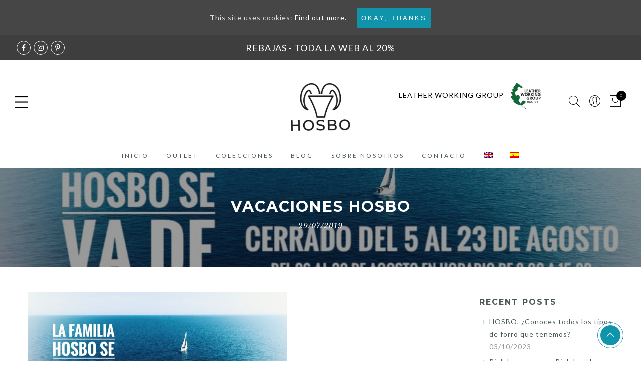

--- FILE ---
content_type: text/html; charset=UTF-8
request_url: https://oscarbotella.com/noticias/en-hosbo-nos-vamos-de-vacaciones-del-5-al-23-de-agosto/attachment/img_0893/
body_size: 25148
content:
<!DOCTYPE html>
<html lang="es-ES" prefix="og: http://ogp.me/ns# fb: http://ogp.me/ns/fb#">
<head>
<meta http-equiv="Content-Type" content="text/html"/>
<meta http-equiv="X-UA-Compatible" content="IE=edge">
<meta charset="UTF-8">
<meta name="viewport" content="width=device-width, initial-scale=1.0, maximum-scale=1.0, user-scalable=no">
<link rel="profile" href="http://gmpg.org/xfn/11">
<link rel="pingback" href="https://oscarbotella.com/xmlrpc.php">
<meta name='robots' content='index, follow, max-image-preview:large, max-snippet:-1, max-video-preview:-1' />
<link rel="alternate" hreflang="en-us" href="https://oscarbotella.com/en/img_0893-2/" />
<link rel="alternate" hreflang="es-es" href="https://oscarbotella.com/noticias/en-hosbo-nos-vamos-de-vacaciones-del-5-al-23-de-agosto/attachment/img_0893/" />
<!-- This site is optimized with the Yoast SEO plugin v19.2 - https://yoast.com/wordpress/plugins/seo/ -->
<title>vacaciones HOSBO - Hosbo - Hijos de Oscar Botella</title>
<link rel="canonical" href="https://oscarbotella.com/wp-content/uploads/2019/07/IMG_0893.jpg/" />
<meta name="twitter:card" content="summary" />
<meta name="twitter:title" content="vacaciones HOSBO - Hosbo - Hijos de Oscar Botella" />
<meta name="twitter:image" content="https://oscarbotella.com/wp-content/uploads/2019/07/IMG_0893.jpg" />
<script type="application/ld+json" class="yoast-schema-graph">{"@context":"https://schema.org","@graph":[{"@type":"Organization","@id":"https://oscarbotella.com/#organization","name":"Hijos de Oscar botella S.L.","url":"https://oscarbotella.com/","sameAs":["https://www.facebook.com/Hosboleather/"],"logo":{"@type":"ImageObject","inLanguage":"es-ES","@id":"https://oscarbotella.com/#/schema/logo/image/","url":"https://oscarbotella.com/wp-content/uploads/2017/09/retina.png","contentUrl":"https://oscarbotella.com/wp-content/uploads/2017/09/retina.png","width":330,"height":70,"caption":"Hijos de Oscar botella S.L."},"image":{"@id":"https://oscarbotella.com/#/schema/logo/image/"}},{"@type":"WebSite","@id":"https://oscarbotella.com/#website","url":"https://oscarbotella.com/","name":"Hosbo - Hijos de Oscar Botella","description":"Mayoristas en piel de Cabra y Vacuno para moda, calzado, marroquinería, mueble. Venta al por mayor y por menor para artesanos de la piel. Visita nuestro OUTLET de piel de primera cantidad a precios increíbles.","publisher":{"@id":"https://oscarbotella.com/#organization"},"potentialAction":[{"@type":"SearchAction","target":{"@type":"EntryPoint","urlTemplate":"https://oscarbotella.com/?s={search_term_string}"},"query-input":"required name=search_term_string"}],"inLanguage":"es-ES"},{"@type":"WebPage","@id":"https://oscarbotella.com/wp-content/uploads/2019/07/IMG_0893.jpg#webpage","url":"https://oscarbotella.com/wp-content/uploads/2019/07/IMG_0893.jpg","name":"vacaciones HOSBO - Hosbo - Hijos de Oscar Botella","isPartOf":{"@id":"https://oscarbotella.com/#website"},"datePublished":"2019-07-29T11:29:57+00:00","dateModified":"2019-07-29T11:30:25+00:00","breadcrumb":{"@id":"https://oscarbotella.com/wp-content/uploads/2019/07/IMG_0893.jpg#breadcrumb"},"inLanguage":"es-ES","potentialAction":[{"@type":"ReadAction","target":["https://oscarbotella.com/wp-content/uploads/2019/07/IMG_0893.jpg"]}]},{"@type":"BreadcrumbList","@id":"https://oscarbotella.com/wp-content/uploads/2019/07/IMG_0893.jpg#breadcrumb","itemListElement":[{"@type":"ListItem","position":1,"name":"Cover","item":"https://oscarbotella.com/"},{"@type":"ListItem","position":2,"name":"En Hosbo nos vamos de vacaciones del 5 al 23 de agosto","item":"https://oscarbotella.com/noticias/en-hosbo-nos-vamos-de-vacaciones-del-5-al-23-de-agosto/"},{"@type":"ListItem","position":3,"name":"vacaciones HOSBO"}]}]}</script>
<!-- / Yoast SEO plugin. -->
<script>
dataLayer = [{"title":"vacaciones HOSBO","author":"Hosbo","wordcount":0,"logged_in":"false","page_id":12491,"post_date":"2019-07-29 13:29:57"}];
</script>
<!-- Google Tag Manager -->
<script>(function(w,d,s,l,i){w[l]=w[l]||[];w[l].push({'gtm.start':
new Date().getTime(),event:'gtm.js'});var f=d.getElementsByTagName(s)[0],
j=d.createElement(s),dl=l!='dataLayer'?'&l='+l:'';j.async=true;j.src=
'https://www.googletagmanager.com/gtm.js?id='+i+dl;f.parentNode.insertBefore(j,f);
})(window,document,'script','dataLayer','GTM-KV8BD3C');</script>
<!-- End Google Tag Manager --><link rel='dns-prefetch' href='//fonts.googleapis.com' />
<link rel="alternate" type="application/rss+xml" title="Hosbo - Hijos de Oscar Botella &raquo; Feed" href="https://oscarbotella.com/feed/" />
<link rel="alternate" type="application/rss+xml" title="Hosbo - Hijos de Oscar Botella &raquo; RSS de los comentarios" href="https://oscarbotella.com/comments/feed/" />
<!-- <link rel='stylesheet' id='vtprd-front-end-style-css'  href='https://oscarbotella.com/wp-content/plugins/pricing-deals-for-woocommerce/core/css/vtprd-front-end-min.css?ver=6.0' type='text/css' media='all' /> -->
<!-- <link rel='stylesheet' id='sbi_styles-css'  href='https://oscarbotella.com/wp-content/plugins/instagram-feed/css/sbi-styles.min.css?ver=6.0.6' type='text/css' media='all' /> -->
<!-- <link rel='stylesheet' id='wp-block-library-css'  href='https://oscarbotella.com/wp-includes/css/dist/block-library/style.min.css?ver=6.0' type='text/css' media='all' /> -->
<!-- <link rel='stylesheet' id='wc-blocks-vendors-style-css'  href='https://oscarbotella.com/wp-content/plugins/woocommerce/packages/woocommerce-blocks/build/wc-blocks-vendors-style.css?ver=7.6.2' type='text/css' media='all' /> -->
<!-- <link rel='stylesheet' id='wc-blocks-style-css'  href='https://oscarbotella.com/wp-content/plugins/woocommerce/packages/woocommerce-blocks/build/wc-blocks-style.css?ver=7.6.2' type='text/css' media='all' /> -->
<!-- <link rel='stylesheet' id='wpforms-gutenberg-form-selector-css'  href='https://oscarbotella.com/wp-content/plugins/wpforms-lite/assets/css/wpforms-full.min.css?ver=1.7.4.2' type='text/css' media='all' /> -->
<link rel="stylesheet" type="text/css" href="//oscarbotella.com/wp-content/cache/wpfc-minified/dhw02i2g/eeja.css" media="all"/>
<style id='global-styles-inline-css' type='text/css'>
body{--wp--preset--color--black: #000000;--wp--preset--color--cyan-bluish-gray: #abb8c3;--wp--preset--color--white: #ffffff;--wp--preset--color--pale-pink: #f78da7;--wp--preset--color--vivid-red: #cf2e2e;--wp--preset--color--luminous-vivid-orange: #ff6900;--wp--preset--color--luminous-vivid-amber: #fcb900;--wp--preset--color--light-green-cyan: #7bdcb5;--wp--preset--color--vivid-green-cyan: #00d084;--wp--preset--color--pale-cyan-blue: #8ed1fc;--wp--preset--color--vivid-cyan-blue: #0693e3;--wp--preset--color--vivid-purple: #9b51e0;--wp--preset--gradient--vivid-cyan-blue-to-vivid-purple: linear-gradient(135deg,rgba(6,147,227,1) 0%,rgb(155,81,224) 100%);--wp--preset--gradient--light-green-cyan-to-vivid-green-cyan: linear-gradient(135deg,rgb(122,220,180) 0%,rgb(0,208,130) 100%);--wp--preset--gradient--luminous-vivid-amber-to-luminous-vivid-orange: linear-gradient(135deg,rgba(252,185,0,1) 0%,rgba(255,105,0,1) 100%);--wp--preset--gradient--luminous-vivid-orange-to-vivid-red: linear-gradient(135deg,rgba(255,105,0,1) 0%,rgb(207,46,46) 100%);--wp--preset--gradient--very-light-gray-to-cyan-bluish-gray: linear-gradient(135deg,rgb(238,238,238) 0%,rgb(169,184,195) 100%);--wp--preset--gradient--cool-to-warm-spectrum: linear-gradient(135deg,rgb(74,234,220) 0%,rgb(151,120,209) 20%,rgb(207,42,186) 40%,rgb(238,44,130) 60%,rgb(251,105,98) 80%,rgb(254,248,76) 100%);--wp--preset--gradient--blush-light-purple: linear-gradient(135deg,rgb(255,206,236) 0%,rgb(152,150,240) 100%);--wp--preset--gradient--blush-bordeaux: linear-gradient(135deg,rgb(254,205,165) 0%,rgb(254,45,45) 50%,rgb(107,0,62) 100%);--wp--preset--gradient--luminous-dusk: linear-gradient(135deg,rgb(255,203,112) 0%,rgb(199,81,192) 50%,rgb(65,88,208) 100%);--wp--preset--gradient--pale-ocean: linear-gradient(135deg,rgb(255,245,203) 0%,rgb(182,227,212) 50%,rgb(51,167,181) 100%);--wp--preset--gradient--electric-grass: linear-gradient(135deg,rgb(202,248,128) 0%,rgb(113,206,126) 100%);--wp--preset--gradient--midnight: linear-gradient(135deg,rgb(2,3,129) 0%,rgb(40,116,252) 100%);--wp--preset--duotone--dark-grayscale: url('#wp-duotone-dark-grayscale');--wp--preset--duotone--grayscale: url('#wp-duotone-grayscale');--wp--preset--duotone--purple-yellow: url('#wp-duotone-purple-yellow');--wp--preset--duotone--blue-red: url('#wp-duotone-blue-red');--wp--preset--duotone--midnight: url('#wp-duotone-midnight');--wp--preset--duotone--magenta-yellow: url('#wp-duotone-magenta-yellow');--wp--preset--duotone--purple-green: url('#wp-duotone-purple-green');--wp--preset--duotone--blue-orange: url('#wp-duotone-blue-orange');--wp--preset--font-size--small: 13px;--wp--preset--font-size--medium: 20px;--wp--preset--font-size--large: 36px;--wp--preset--font-size--x-large: 42px;}.has-black-color{color: var(--wp--preset--color--black) !important;}.has-cyan-bluish-gray-color{color: var(--wp--preset--color--cyan-bluish-gray) !important;}.has-white-color{color: var(--wp--preset--color--white) !important;}.has-pale-pink-color{color: var(--wp--preset--color--pale-pink) !important;}.has-vivid-red-color{color: var(--wp--preset--color--vivid-red) !important;}.has-luminous-vivid-orange-color{color: var(--wp--preset--color--luminous-vivid-orange) !important;}.has-luminous-vivid-amber-color{color: var(--wp--preset--color--luminous-vivid-amber) !important;}.has-light-green-cyan-color{color: var(--wp--preset--color--light-green-cyan) !important;}.has-vivid-green-cyan-color{color: var(--wp--preset--color--vivid-green-cyan) !important;}.has-pale-cyan-blue-color{color: var(--wp--preset--color--pale-cyan-blue) !important;}.has-vivid-cyan-blue-color{color: var(--wp--preset--color--vivid-cyan-blue) !important;}.has-vivid-purple-color{color: var(--wp--preset--color--vivid-purple) !important;}.has-black-background-color{background-color: var(--wp--preset--color--black) !important;}.has-cyan-bluish-gray-background-color{background-color: var(--wp--preset--color--cyan-bluish-gray) !important;}.has-white-background-color{background-color: var(--wp--preset--color--white) !important;}.has-pale-pink-background-color{background-color: var(--wp--preset--color--pale-pink) !important;}.has-vivid-red-background-color{background-color: var(--wp--preset--color--vivid-red) !important;}.has-luminous-vivid-orange-background-color{background-color: var(--wp--preset--color--luminous-vivid-orange) !important;}.has-luminous-vivid-amber-background-color{background-color: var(--wp--preset--color--luminous-vivid-amber) !important;}.has-light-green-cyan-background-color{background-color: var(--wp--preset--color--light-green-cyan) !important;}.has-vivid-green-cyan-background-color{background-color: var(--wp--preset--color--vivid-green-cyan) !important;}.has-pale-cyan-blue-background-color{background-color: var(--wp--preset--color--pale-cyan-blue) !important;}.has-vivid-cyan-blue-background-color{background-color: var(--wp--preset--color--vivid-cyan-blue) !important;}.has-vivid-purple-background-color{background-color: var(--wp--preset--color--vivid-purple) !important;}.has-black-border-color{border-color: var(--wp--preset--color--black) !important;}.has-cyan-bluish-gray-border-color{border-color: var(--wp--preset--color--cyan-bluish-gray) !important;}.has-white-border-color{border-color: var(--wp--preset--color--white) !important;}.has-pale-pink-border-color{border-color: var(--wp--preset--color--pale-pink) !important;}.has-vivid-red-border-color{border-color: var(--wp--preset--color--vivid-red) !important;}.has-luminous-vivid-orange-border-color{border-color: var(--wp--preset--color--luminous-vivid-orange) !important;}.has-luminous-vivid-amber-border-color{border-color: var(--wp--preset--color--luminous-vivid-amber) !important;}.has-light-green-cyan-border-color{border-color: var(--wp--preset--color--light-green-cyan) !important;}.has-vivid-green-cyan-border-color{border-color: var(--wp--preset--color--vivid-green-cyan) !important;}.has-pale-cyan-blue-border-color{border-color: var(--wp--preset--color--pale-cyan-blue) !important;}.has-vivid-cyan-blue-border-color{border-color: var(--wp--preset--color--vivid-cyan-blue) !important;}.has-vivid-purple-border-color{border-color: var(--wp--preset--color--vivid-purple) !important;}.has-vivid-cyan-blue-to-vivid-purple-gradient-background{background: var(--wp--preset--gradient--vivid-cyan-blue-to-vivid-purple) !important;}.has-light-green-cyan-to-vivid-green-cyan-gradient-background{background: var(--wp--preset--gradient--light-green-cyan-to-vivid-green-cyan) !important;}.has-luminous-vivid-amber-to-luminous-vivid-orange-gradient-background{background: var(--wp--preset--gradient--luminous-vivid-amber-to-luminous-vivid-orange) !important;}.has-luminous-vivid-orange-to-vivid-red-gradient-background{background: var(--wp--preset--gradient--luminous-vivid-orange-to-vivid-red) !important;}.has-very-light-gray-to-cyan-bluish-gray-gradient-background{background: var(--wp--preset--gradient--very-light-gray-to-cyan-bluish-gray) !important;}.has-cool-to-warm-spectrum-gradient-background{background: var(--wp--preset--gradient--cool-to-warm-spectrum) !important;}.has-blush-light-purple-gradient-background{background: var(--wp--preset--gradient--blush-light-purple) !important;}.has-blush-bordeaux-gradient-background{background: var(--wp--preset--gradient--blush-bordeaux) !important;}.has-luminous-dusk-gradient-background{background: var(--wp--preset--gradient--luminous-dusk) !important;}.has-pale-ocean-gradient-background{background: var(--wp--preset--gradient--pale-ocean) !important;}.has-electric-grass-gradient-background{background: var(--wp--preset--gradient--electric-grass) !important;}.has-midnight-gradient-background{background: var(--wp--preset--gradient--midnight) !important;}.has-small-font-size{font-size: var(--wp--preset--font-size--small) !important;}.has-medium-font-size{font-size: var(--wp--preset--font-size--medium) !important;}.has-large-font-size{font-size: var(--wp--preset--font-size--large) !important;}.has-x-large-font-size{font-size: var(--wp--preset--font-size--x-large) !important;}
</style>
<style id='extendify-gutenberg-patterns-and-templates-utilities-inline-css' type='text/css'>
.ext-absolute{position:absolute!important}.ext-relative{position:relative!important}.ext-top-base{top:var(--wp--style--block-gap,1.75rem)!important}.ext-top-lg{top:var(--extendify--spacing--large,3rem)!important}.ext--top-base{top:calc(var(--wp--style--block-gap, 1.75rem)*-1)!important}.ext--top-lg{top:calc(var(--extendify--spacing--large, 3rem)*-1)!important}.ext-right-base{right:var(--wp--style--block-gap,1.75rem)!important}.ext-right-lg{right:var(--extendify--spacing--large,3rem)!important}.ext--right-base{right:calc(var(--wp--style--block-gap, 1.75rem)*-1)!important}.ext--right-lg{right:calc(var(--extendify--spacing--large, 3rem)*-1)!important}.ext-bottom-base{bottom:var(--wp--style--block-gap,1.75rem)!important}.ext-bottom-lg{bottom:var(--extendify--spacing--large,3rem)!important}.ext--bottom-base{bottom:calc(var(--wp--style--block-gap, 1.75rem)*-1)!important}.ext--bottom-lg{bottom:calc(var(--extendify--spacing--large, 3rem)*-1)!important}.ext-left-base{left:var(--wp--style--block-gap,1.75rem)!important}.ext-left-lg{left:var(--extendify--spacing--large,3rem)!important}.ext--left-base{left:calc(var(--wp--style--block-gap, 1.75rem)*-1)!important}.ext--left-lg{left:calc(var(--extendify--spacing--large, 3rem)*-1)!important}.ext-order-1{order:1!important}.ext-order-2{order:2!important}.ext-col-auto{grid-column:auto!important}.ext-col-span-1{grid-column:span 1/span 1!important}.ext-col-span-2{grid-column:span 2/span 2!important}.ext-col-span-3{grid-column:span 3/span 3!important}.ext-col-span-4{grid-column:span 4/span 4!important}.ext-col-span-5{grid-column:span 5/span 5!important}.ext-col-span-6{grid-column:span 6/span 6!important}.ext-col-span-7{grid-column:span 7/span 7!important}.ext-col-span-8{grid-column:span 8/span 8!important}.ext-col-span-9{grid-column:span 9/span 9!important}.ext-col-span-10{grid-column:span 10/span 10!important}.ext-col-span-11{grid-column:span 11/span 11!important}.ext-col-span-12{grid-column:span 12/span 12!important}.ext-col-span-full{grid-column:1/-1!important}.ext-col-start-1{grid-column-start:1!important}.ext-col-start-2{grid-column-start:2!important}.ext-col-start-3{grid-column-start:3!important}.ext-col-start-4{grid-column-start:4!important}.ext-col-start-5{grid-column-start:5!important}.ext-col-start-6{grid-column-start:6!important}.ext-col-start-7{grid-column-start:7!important}.ext-col-start-8{grid-column-start:8!important}.ext-col-start-9{grid-column-start:9!important}.ext-col-start-10{grid-column-start:10!important}.ext-col-start-11{grid-column-start:11!important}.ext-col-start-12{grid-column-start:12!important}.ext-col-start-13{grid-column-start:13!important}.ext-col-start-auto{grid-column-start:auto!important}.ext-col-end-1{grid-column-end:1!important}.ext-col-end-2{grid-column-end:2!important}.ext-col-end-3{grid-column-end:3!important}.ext-col-end-4{grid-column-end:4!important}.ext-col-end-5{grid-column-end:5!important}.ext-col-end-6{grid-column-end:6!important}.ext-col-end-7{grid-column-end:7!important}.ext-col-end-8{grid-column-end:8!important}.ext-col-end-9{grid-column-end:9!important}.ext-col-end-10{grid-column-end:10!important}.ext-col-end-11{grid-column-end:11!important}.ext-col-end-12{grid-column-end:12!important}.ext-col-end-13{grid-column-end:13!important}.ext-col-end-auto{grid-column-end:auto!important}.ext-row-auto{grid-row:auto!important}.ext-row-span-1{grid-row:span 1/span 1!important}.ext-row-span-2{grid-row:span 2/span 2!important}.ext-row-span-3{grid-row:span 3/span 3!important}.ext-row-span-4{grid-row:span 4/span 4!important}.ext-row-span-5{grid-row:span 5/span 5!important}.ext-row-span-6{grid-row:span 6/span 6!important}.ext-row-span-full{grid-row:1/-1!important}.ext-row-start-1{grid-row-start:1!important}.ext-row-start-2{grid-row-start:2!important}.ext-row-start-3{grid-row-start:3!important}.ext-row-start-4{grid-row-start:4!important}.ext-row-start-5{grid-row-start:5!important}.ext-row-start-6{grid-row-start:6!important}.ext-row-start-7{grid-row-start:7!important}.ext-row-start-auto{grid-row-start:auto!important}.ext-row-end-1{grid-row-end:1!important}.ext-row-end-2{grid-row-end:2!important}.ext-row-end-3{grid-row-end:3!important}.ext-row-end-4{grid-row-end:4!important}.ext-row-end-5{grid-row-end:5!important}.ext-row-end-6{grid-row-end:6!important}.ext-row-end-7{grid-row-end:7!important}.ext-row-end-auto{grid-row-end:auto!important}.ext-m-0:not([style*=margin]){margin:0!important}.ext-m-auto:not([style*=margin]){margin:auto!important}.ext-m-base:not([style*=margin]){margin:var(--wp--style--block-gap,1.75rem)!important}.ext-m-lg:not([style*=margin]){margin:var(--extendify--spacing--large,3rem)!important}.ext--m-base:not([style*=margin]){margin:calc(var(--wp--style--block-gap, 1.75rem)*-1)!important}.ext--m-lg:not([style*=margin]){margin:calc(var(--extendify--spacing--large, 3rem)*-1)!important}.ext-mx-0:not([style*=margin]){margin-left:0!important;margin-right:0!important}.ext-mx-auto:not([style*=margin]){margin-left:auto!important;margin-right:auto!important}.ext-mx-base:not([style*=margin]){margin-left:var(--wp--style--block-gap,1.75rem)!important;margin-right:var(--wp--style--block-gap,1.75rem)!important}.ext-mx-lg:not([style*=margin]){margin-left:var(--extendify--spacing--large,3rem)!important;margin-right:var(--extendify--spacing--large,3rem)!important}.ext--mx-base:not([style*=margin]){margin-left:calc(var(--wp--style--block-gap, 1.75rem)*-1)!important;margin-right:calc(var(--wp--style--block-gap, 1.75rem)*-1)!important}.ext--mx-lg:not([style*=margin]){margin-left:calc(var(--extendify--spacing--large, 3rem)*-1)!important;margin-right:calc(var(--extendify--spacing--large, 3rem)*-1)!important}.ext-my-0:not([style*=margin]){margin-bottom:0!important;margin-top:0!important}.ext-my-auto:not([style*=margin]){margin-bottom:auto!important;margin-top:auto!important}.ext-my-base:not([style*=margin]){margin-bottom:var(--wp--style--block-gap,1.75rem)!important;margin-top:var(--wp--style--block-gap,1.75rem)!important}.ext-my-lg:not([style*=margin]){margin-bottom:var(--extendify--spacing--large,3rem)!important;margin-top:var(--extendify--spacing--large,3rem)!important}.ext--my-base:not([style*=margin]){margin-bottom:calc(var(--wp--style--block-gap, 1.75rem)*-1)!important;margin-top:calc(var(--wp--style--block-gap, 1.75rem)*-1)!important}.ext--my-lg:not([style*=margin]){margin-bottom:calc(var(--extendify--spacing--large, 3rem)*-1)!important;margin-top:calc(var(--extendify--spacing--large, 3rem)*-1)!important}.ext-mt-0:not([style*=margin]){margin-top:0!important}.ext-mt-auto:not([style*=margin]){margin-top:auto!important}.ext-mt-base:not([style*=margin]){margin-top:var(--wp--style--block-gap,1.75rem)!important}.ext-mt-lg:not([style*=margin]){margin-top:var(--extendify--spacing--large,3rem)!important}.ext--mt-base:not([style*=margin]){margin-top:calc(var(--wp--style--block-gap, 1.75rem)*-1)!important}.ext--mt-lg:not([style*=margin]){margin-top:calc(var(--extendify--spacing--large, 3rem)*-1)!important}.ext-mr-0:not([style*=margin]){margin-right:0!important}.ext-mr-auto:not([style*=margin]){margin-right:auto!important}.ext-mr-base:not([style*=margin]){margin-right:var(--wp--style--block-gap,1.75rem)!important}.ext-mr-lg:not([style*=margin]){margin-right:var(--extendify--spacing--large,3rem)!important}.ext--mr-base:not([style*=margin]){margin-right:calc(var(--wp--style--block-gap, 1.75rem)*-1)!important}.ext--mr-lg:not([style*=margin]){margin-right:calc(var(--extendify--spacing--large, 3rem)*-1)!important}.ext-mb-0:not([style*=margin]){margin-bottom:0!important}.ext-mb-auto:not([style*=margin]){margin-bottom:auto!important}.ext-mb-base:not([style*=margin]){margin-bottom:var(--wp--style--block-gap,1.75rem)!important}.ext-mb-lg:not([style*=margin]){margin-bottom:var(--extendify--spacing--large,3rem)!important}.ext--mb-base:not([style*=margin]){margin-bottom:calc(var(--wp--style--block-gap, 1.75rem)*-1)!important}.ext--mb-lg:not([style*=margin]){margin-bottom:calc(var(--extendify--spacing--large, 3rem)*-1)!important}.ext-ml-0:not([style*=margin]){margin-left:0!important}.ext-ml-auto:not([style*=margin]){margin-left:auto!important}.ext-ml-base:not([style*=margin]){margin-left:var(--wp--style--block-gap,1.75rem)!important}.ext-ml-lg:not([style*=margin]){margin-left:var(--extendify--spacing--large,3rem)!important}.ext--ml-base:not([style*=margin]){margin-left:calc(var(--wp--style--block-gap, 1.75rem)*-1)!important}.ext--ml-lg:not([style*=margin]){margin-left:calc(var(--extendify--spacing--large, 3rem)*-1)!important}.ext-block{display:block!important}.ext-inline-block{display:inline-block!important}.ext-inline{display:inline!important}.ext-flex{display:flex!important}.ext-inline-flex{display:inline-flex!important}.ext-grid{display:grid!important}.ext-inline-grid{display:inline-grid!important}.ext-hidden{display:none!important}.ext-w-auto{width:auto!important}.ext-w-full{width:100%!important}.ext-max-w-full{max-width:100%!important}.ext-flex-1{flex:1 1 0%!important}.ext-flex-auto{flex:1 1 auto!important}.ext-flex-initial{flex:0 1 auto!important}.ext-flex-none{flex:none!important}.ext-flex-shrink-0{flex-shrink:0!important}.ext-flex-shrink{flex-shrink:1!important}.ext-flex-grow-0{flex-grow:0!important}.ext-flex-grow{flex-grow:1!important}.ext-list-none{list-style-type:none!important}.ext-grid-cols-1{grid-template-columns:repeat(1,minmax(0,1fr))!important}.ext-grid-cols-2{grid-template-columns:repeat(2,minmax(0,1fr))!important}.ext-grid-cols-3{grid-template-columns:repeat(3,minmax(0,1fr))!important}.ext-grid-cols-4{grid-template-columns:repeat(4,minmax(0,1fr))!important}.ext-grid-cols-5{grid-template-columns:repeat(5,minmax(0,1fr))!important}.ext-grid-cols-6{grid-template-columns:repeat(6,minmax(0,1fr))!important}.ext-grid-cols-7{grid-template-columns:repeat(7,minmax(0,1fr))!important}.ext-grid-cols-8{grid-template-columns:repeat(8,minmax(0,1fr))!important}.ext-grid-cols-9{grid-template-columns:repeat(9,minmax(0,1fr))!important}.ext-grid-cols-10{grid-template-columns:repeat(10,minmax(0,1fr))!important}.ext-grid-cols-11{grid-template-columns:repeat(11,minmax(0,1fr))!important}.ext-grid-cols-12{grid-template-columns:repeat(12,minmax(0,1fr))!important}.ext-grid-cols-none{grid-template-columns:none!important}.ext-grid-rows-1{grid-template-rows:repeat(1,minmax(0,1fr))!important}.ext-grid-rows-2{grid-template-rows:repeat(2,minmax(0,1fr))!important}.ext-grid-rows-3{grid-template-rows:repeat(3,minmax(0,1fr))!important}.ext-grid-rows-4{grid-template-rows:repeat(4,minmax(0,1fr))!important}.ext-grid-rows-5{grid-template-rows:repeat(5,minmax(0,1fr))!important}.ext-grid-rows-6{grid-template-rows:repeat(6,minmax(0,1fr))!important}.ext-grid-rows-none{grid-template-rows:none!important}.ext-flex-row{flex-direction:row!important}.ext-flex-row-reverse{flex-direction:row-reverse!important}.ext-flex-col{flex-direction:column!important}.ext-flex-col-reverse{flex-direction:column-reverse!important}.ext-flex-wrap{flex-wrap:wrap!important}.ext-flex-wrap-reverse{flex-wrap:wrap-reverse!important}.ext-flex-nowrap{flex-wrap:nowrap!important}.ext-items-start{align-items:flex-start!important}.ext-items-end{align-items:flex-end!important}.ext-items-center{align-items:center!important}.ext-items-baseline{align-items:baseline!important}.ext-items-stretch{align-items:stretch!important}.ext-justify-start{justify-content:flex-start!important}.ext-justify-end{justify-content:flex-end!important}.ext-justify-center{justify-content:center!important}.ext-justify-between{justify-content:space-between!important}.ext-justify-around{justify-content:space-around!important}.ext-justify-evenly{justify-content:space-evenly!important}.ext-justify-items-start{justify-items:start!important}.ext-justify-items-end{justify-items:end!important}.ext-justify-items-center{justify-items:center!important}.ext-justify-items-stretch{justify-items:stretch!important}.ext-gap-0{gap:0!important}.ext-gap-base{gap:var(--wp--style--block-gap,1.75rem)!important}.ext-gap-lg{gap:var(--extendify--spacing--large,3rem)!important}.ext-gap-x-0{-moz-column-gap:0!important;column-gap:0!important}.ext-gap-x-base{-moz-column-gap:var(--wp--style--block-gap,1.75rem)!important;column-gap:var(--wp--style--block-gap,1.75rem)!important}.ext-gap-x-lg{-moz-column-gap:var(--extendify--spacing--large,3rem)!important;column-gap:var(--extendify--spacing--large,3rem)!important}.ext-gap-y-0{row-gap:0!important}.ext-gap-y-base{row-gap:var(--wp--style--block-gap,1.75rem)!important}.ext-gap-y-lg{row-gap:var(--extendify--spacing--large,3rem)!important}.ext-justify-self-auto{justify-self:auto!important}.ext-justify-self-start{justify-self:start!important}.ext-justify-self-end{justify-self:end!important}.ext-justify-self-center{justify-self:center!important}.ext-justify-self-stretch{justify-self:stretch!important}.ext-rounded-none{border-radius:0!important}.ext-rounded-full{border-radius:9999px!important}.ext-rounded-t-none{border-top-left-radius:0!important;border-top-right-radius:0!important}.ext-rounded-t-full{border-top-left-radius:9999px!important;border-top-right-radius:9999px!important}.ext-rounded-r-none{border-bottom-right-radius:0!important;border-top-right-radius:0!important}.ext-rounded-r-full{border-bottom-right-radius:9999px!important;border-top-right-radius:9999px!important}.ext-rounded-b-none{border-bottom-left-radius:0!important;border-bottom-right-radius:0!important}.ext-rounded-b-full{border-bottom-left-radius:9999px!important;border-bottom-right-radius:9999px!important}.ext-rounded-l-none{border-bottom-left-radius:0!important;border-top-left-radius:0!important}.ext-rounded-l-full{border-bottom-left-radius:9999px!important;border-top-left-radius:9999px!important}.ext-rounded-tl-none{border-top-left-radius:0!important}.ext-rounded-tl-full{border-top-left-radius:9999px!important}.ext-rounded-tr-none{border-top-right-radius:0!important}.ext-rounded-tr-full{border-top-right-radius:9999px!important}.ext-rounded-br-none{border-bottom-right-radius:0!important}.ext-rounded-br-full{border-bottom-right-radius:9999px!important}.ext-rounded-bl-none{border-bottom-left-radius:0!important}.ext-rounded-bl-full{border-bottom-left-radius:9999px!important}.ext-border-0{border-width:0!important}.ext-border-t-0{border-top-width:0!important}.ext-border-r-0{border-right-width:0!important}.ext-border-b-0{border-bottom-width:0!important}.ext-border-l-0{border-left-width:0!important}.ext-p-0:not([style*=padding]){padding:0!important}.ext-p-base:not([style*=padding]){padding:var(--wp--style--block-gap,1.75rem)!important}.ext-p-lg:not([style*=padding]){padding:var(--extendify--spacing--large,3rem)!important}.ext-px-0:not([style*=padding]){padding-left:0!important;padding-right:0!important}.ext-px-base:not([style*=padding]){padding-left:var(--wp--style--block-gap,1.75rem)!important;padding-right:var(--wp--style--block-gap,1.75rem)!important}.ext-px-lg:not([style*=padding]){padding-left:var(--extendify--spacing--large,3rem)!important;padding-right:var(--extendify--spacing--large,3rem)!important}.ext-py-0:not([style*=padding]){padding-bottom:0!important;padding-top:0!important}.ext-py-base:not([style*=padding]){padding-bottom:var(--wp--style--block-gap,1.75rem)!important;padding-top:var(--wp--style--block-gap,1.75rem)!important}.ext-py-lg:not([style*=padding]){padding-bottom:var(--extendify--spacing--large,3rem)!important;padding-top:var(--extendify--spacing--large,3rem)!important}.ext-pt-0:not([style*=padding]){padding-top:0!important}.ext-pt-base:not([style*=padding]){padding-top:var(--wp--style--block-gap,1.75rem)!important}.ext-pt-lg:not([style*=padding]){padding-top:var(--extendify--spacing--large,3rem)!important}.ext-pr-0:not([style*=padding]){padding-right:0!important}.ext-pr-base:not([style*=padding]){padding-right:var(--wp--style--block-gap,1.75rem)!important}.ext-pr-lg:not([style*=padding]){padding-right:var(--extendify--spacing--large,3rem)!important}.ext-pb-0:not([style*=padding]){padding-bottom:0!important}.ext-pb-base:not([style*=padding]){padding-bottom:var(--wp--style--block-gap,1.75rem)!important}.ext-pb-lg:not([style*=padding]){padding-bottom:var(--extendify--spacing--large,3rem)!important}.ext-pl-0:not([style*=padding]){padding-left:0!important}.ext-pl-base:not([style*=padding]){padding-left:var(--wp--style--block-gap,1.75rem)!important}.ext-pl-lg:not([style*=padding]){padding-left:var(--extendify--spacing--large,3rem)!important}.ext-text-left{text-align:left!important}.ext-text-center{text-align:center!important}.ext-text-right{text-align:right!important}.ext-leading-none{line-height:1!important}.ext-leading-tight{line-height:1.25!important}.ext-leading-snug{line-height:1.375!important}.ext-leading-normal{line-height:1.5!important}.ext-leading-relaxed{line-height:1.625!important}.ext-leading-loose{line-height:2!important}.clip-path--rhombus img{-webkit-clip-path:polygon(15% 6%,80% 29%,84% 93%,23% 69%);clip-path:polygon(15% 6%,80% 29%,84% 93%,23% 69%)}.clip-path--diamond img{-webkit-clip-path:polygon(5% 29%,60% 2%,91% 64%,36% 89%);clip-path:polygon(5% 29%,60% 2%,91% 64%,36% 89%)}.clip-path--rhombus-alt img{-webkit-clip-path:polygon(14% 9%,85% 24%,91% 89%,19% 76%);clip-path:polygon(14% 9%,85% 24%,91% 89%,19% 76%)}.wp-block-columns[class*=fullwidth-cols]{margin-bottom:unset}.wp-block-column.editor\:pointer-events-none{margin-bottom:0!important;margin-top:0!important}.is-root-container.block-editor-block-list__layout>[data-align=full]:not(:first-of-type)>.wp-block-column.editor\:pointer-events-none,.is-root-container.block-editor-block-list__layout>[data-align=wide]>.wp-block-column.editor\:pointer-events-none{margin-top:calc(var(--wp--style--block-gap, 28px)*-1)!important}.ext .wp-block-columns .wp-block-column[style*=padding]{padding-left:0!important;padding-right:0!important}.ext .wp-block-columns+.wp-block-columns:not([class*=mt-]):not([class*=my-]):not([style*=margin]){margin-top:0!important}[class*=fullwidth-cols] .wp-block-column:first-child,[class*=fullwidth-cols] .wp-block-group:first-child{margin-top:0}[class*=fullwidth-cols] .wp-block-column:last-child,[class*=fullwidth-cols] .wp-block-group:last-child{margin-bottom:0}[class*=fullwidth-cols] .wp-block-column:first-child>*,[class*=fullwidth-cols] .wp-block-column>:first-child{margin-top:0}.ext .is-not-stacked-on-mobile .wp-block-column,[class*=fullwidth-cols] .wp-block-column>:last-child{margin-bottom:0}.wp-block-columns[class*=fullwidth-cols]:not(.is-not-stacked-on-mobile)>.wp-block-column:not(:last-child){margin-bottom:var(--wp--style--block-gap,1.75rem)}@media (min-width:782px){.wp-block-columns[class*=fullwidth-cols]:not(.is-not-stacked-on-mobile)>.wp-block-column:not(:last-child){margin-bottom:0}}.wp-block-columns[class*=fullwidth-cols].is-not-stacked-on-mobile>.wp-block-column{margin-bottom:0!important}@media (min-width:600px) and (max-width:781px){.wp-block-columns[class*=fullwidth-cols]:not(.is-not-stacked-on-mobile)>.wp-block-column:nth-child(2n){margin-left:var(--wp--style--block-gap,2em)}}@media (max-width:781px){.tablet\:fullwidth-cols.wp-block-columns:not(.is-not-stacked-on-mobile){flex-wrap:wrap}.tablet\:fullwidth-cols.wp-block-columns:not(.is-not-stacked-on-mobile)>.wp-block-column,.tablet\:fullwidth-cols.wp-block-columns:not(.is-not-stacked-on-mobile)>.wp-block-column:not([style*=margin]){margin-left:0!important}.tablet\:fullwidth-cols.wp-block-columns:not(.is-not-stacked-on-mobile)>.wp-block-column{flex-basis:100%!important}}@media (max-width:1079px){.desktop\:fullwidth-cols.wp-block-columns:not(.is-not-stacked-on-mobile){flex-wrap:wrap}.desktop\:fullwidth-cols.wp-block-columns:not(.is-not-stacked-on-mobile)>.wp-block-column,.desktop\:fullwidth-cols.wp-block-columns:not(.is-not-stacked-on-mobile)>.wp-block-column:not([style*=margin]){margin-left:0!important}.desktop\:fullwidth-cols.wp-block-columns:not(.is-not-stacked-on-mobile)>.wp-block-column{flex-basis:100%!important}.desktop\:fullwidth-cols.wp-block-columns:not(.is-not-stacked-on-mobile)>.wp-block-column:not(:last-child){margin-bottom:var(--wp--style--block-gap,1.75rem)!important}}.direction-rtl{direction:rtl}.direction-ltr{direction:ltr}.is-style-inline-list{padding-left:0!important}.is-style-inline-list li{list-style-type:none!important}@media (min-width:782px){.is-style-inline-list li{display:inline!important;margin-right:var(--wp--style--block-gap,1.75rem)!important}}@media (min-width:782px){.is-style-inline-list li:first-child{margin-left:0!important}}@media (min-width:782px){.is-style-inline-list li:last-child{margin-right:0!important}}.bring-to-front{position:relative;z-index:10}.text-stroke{-webkit-text-stroke-color:var(--wp--preset--color--background)}.text-stroke,.text-stroke--primary{-webkit-text-stroke-width:var(
--wp--custom--typography--text-stroke-width,2px
)}.text-stroke--primary{-webkit-text-stroke-color:var(--wp--preset--color--primary)}.text-stroke--secondary{-webkit-text-stroke-width:var(
--wp--custom--typography--text-stroke-width,2px
);-webkit-text-stroke-color:var(--wp--preset--color--secondary)}.editor\:no-caption .block-editor-rich-text__editable{display:none!important}.editor\:no-inserter .wp-block-column:not(.is-selected)>.block-list-appender,.editor\:no-inserter .wp-block-cover__inner-container>.block-list-appender,.editor\:no-inserter .wp-block-group__inner-container>.block-list-appender,.editor\:no-inserter>.block-list-appender{display:none}.editor\:no-resize .components-resizable-box__handle,.editor\:no-resize .components-resizable-box__handle:after,.editor\:no-resize .components-resizable-box__side-handle:before{display:none;pointer-events:none}.editor\:no-resize .components-resizable-box__container{display:block}.editor\:pointer-events-none{pointer-events:none}.is-style-angled{justify-content:flex-end}.ext .is-style-angled>[class*=_inner-container],.is-style-angled{align-items:center}.is-style-angled .wp-block-cover__image-background,.is-style-angled .wp-block-cover__video-background{-webkit-clip-path:polygon(0 0,30% 0,50% 100%,0 100%);clip-path:polygon(0 0,30% 0,50% 100%,0 100%);z-index:1}@media (min-width:782px){.is-style-angled .wp-block-cover__image-background,.is-style-angled .wp-block-cover__video-background{-webkit-clip-path:polygon(0 0,55% 0,65% 100%,0 100%);clip-path:polygon(0 0,55% 0,65% 100%,0 100%)}}.has-foreground-color{color:var(--wp--preset--color--foreground,#000)!important}.has-foreground-background-color{background-color:var(--wp--preset--color--foreground,#000)!important}.has-background-color{color:var(--wp--preset--color--background,#fff)!important}.has-background-background-color{background-color:var(--wp--preset--color--background,#fff)!important}.has-primary-color{color:var(--wp--preset--color--primary,#4b5563)!important}.has-primary-background-color{background-color:var(--wp--preset--color--primary,#4b5563)!important}.has-secondary-color{color:var(--wp--preset--color--secondary,#9ca3af)!important}.has-secondary-background-color{background-color:var(--wp--preset--color--secondary,#9ca3af)!important}.ext.has-text-color h1,.ext.has-text-color h2,.ext.has-text-color h3,.ext.has-text-color h4,.ext.has-text-color h5,.ext.has-text-color h6,.ext.has-text-color p{color:currentColor}.has-white-color{color:var(--wp--preset--color--white,#fff)!important}.has-black-color{color:var(--wp--preset--color--black,#000)!important}.has-ext-foreground-background-color{background-color:var(
--wp--preset--color--foreground,var(--wp--preset--color--black,#000)
)!important}.has-ext-primary-background-color{background-color:var(
--wp--preset--color--primary,var(--wp--preset--color--cyan-bluish-gray,#000)
)!important}.wp-block-button__link.has-black-background-color{border-color:var(--wp--preset--color--black,#000)}.wp-block-button__link.has-white-background-color{border-color:var(--wp--preset--color--white,#fff)}.has-ext-small-font-size{font-size:var(--wp--preset--font-size--ext-small)!important}.has-ext-medium-font-size{font-size:var(--wp--preset--font-size--ext-medium)!important}.has-ext-large-font-size{font-size:var(--wp--preset--font-size--ext-large)!important;line-height:1.2}.has-ext-x-large-font-size{font-size:var(--wp--preset--font-size--ext-x-large)!important;line-height:1}.has-ext-xx-large-font-size{font-size:var(--wp--preset--font-size--ext-xx-large)!important;line-height:1}.has-ext-x-large-font-size:not([style*=line-height]),.has-ext-xx-large-font-size:not([style*=line-height]){line-height:1.1}.ext .wp-block-group>*{margin-bottom:0;margin-top:0}.ext .wp-block-group>*+*{margin-bottom:0}.ext .wp-block-group>*+*,.ext h2{margin-top:var(--wp--style--block-gap,1.75rem)}.ext h2{margin-bottom:var(--wp--style--block-gap,1.75rem)}.has-ext-x-large-font-size+h3,.has-ext-x-large-font-size+p{margin-top:.5rem}.ext .wp-block-buttons>.wp-block-button.wp-block-button__width-25{min-width:12rem;width:calc(25% - var(--wp--style--block-gap, .5em)*.75)}.ext .ext-grid>[class*=_inner-container]{display:grid}.ext>[class*=_inner-container]>.ext-grid:not([class*=columns]),.ext>[class*=_inner-container]>.wp-block>.ext-grid:not([class*=columns]){display:initial!important}.ext .ext-grid-cols-1>[class*=_inner-container]{grid-template-columns:repeat(1,minmax(0,1fr))!important}.ext .ext-grid-cols-2>[class*=_inner-container]{grid-template-columns:repeat(2,minmax(0,1fr))!important}.ext .ext-grid-cols-3>[class*=_inner-container]{grid-template-columns:repeat(3,minmax(0,1fr))!important}.ext .ext-grid-cols-4>[class*=_inner-container]{grid-template-columns:repeat(4,minmax(0,1fr))!important}.ext .ext-grid-cols-5>[class*=_inner-container]{grid-template-columns:repeat(5,minmax(0,1fr))!important}.ext .ext-grid-cols-6>[class*=_inner-container]{grid-template-columns:repeat(6,minmax(0,1fr))!important}.ext .ext-grid-cols-7>[class*=_inner-container]{grid-template-columns:repeat(7,minmax(0,1fr))!important}.ext .ext-grid-cols-8>[class*=_inner-container]{grid-template-columns:repeat(8,minmax(0,1fr))!important}.ext .ext-grid-cols-9>[class*=_inner-container]{grid-template-columns:repeat(9,minmax(0,1fr))!important}.ext .ext-grid-cols-10>[class*=_inner-container]{grid-template-columns:repeat(10,minmax(0,1fr))!important}.ext .ext-grid-cols-11>[class*=_inner-container]{grid-template-columns:repeat(11,minmax(0,1fr))!important}.ext .ext-grid-cols-12>[class*=_inner-container]{grid-template-columns:repeat(12,minmax(0,1fr))!important}.ext .ext-grid-cols-13>[class*=_inner-container]{grid-template-columns:repeat(13,minmax(0,1fr))!important}.ext .ext-grid-cols-none>[class*=_inner-container]{grid-template-columns:none!important}.ext .ext-grid-rows-1>[class*=_inner-container]{grid-template-rows:repeat(1,minmax(0,1fr))!important}.ext .ext-grid-rows-2>[class*=_inner-container]{grid-template-rows:repeat(2,minmax(0,1fr))!important}.ext .ext-grid-rows-3>[class*=_inner-container]{grid-template-rows:repeat(3,minmax(0,1fr))!important}.ext .ext-grid-rows-4>[class*=_inner-container]{grid-template-rows:repeat(4,minmax(0,1fr))!important}.ext .ext-grid-rows-5>[class*=_inner-container]{grid-template-rows:repeat(5,minmax(0,1fr))!important}.ext .ext-grid-rows-6>[class*=_inner-container]{grid-template-rows:repeat(6,minmax(0,1fr))!important}.ext .ext-grid-rows-none>[class*=_inner-container]{grid-template-rows:none!important}.ext .ext-items-start>[class*=_inner-container]{align-items:flex-start!important}.ext .ext-items-end>[class*=_inner-container]{align-items:flex-end!important}.ext .ext-items-center>[class*=_inner-container]{align-items:center!important}.ext .ext-items-baseline>[class*=_inner-container]{align-items:baseline!important}.ext .ext-items-stretch>[class*=_inner-container]{align-items:stretch!important}.ext.wp-block-group>:last-child{margin-bottom:0}.ext .wp-block-group__inner-container{padding:0!important}.ext.has-background{padding-left:var(--wp--style--block-gap,1.75rem);padding-right:var(--wp--style--block-gap,1.75rem)}.ext [class*=inner-container]>.alignwide [class*=inner-container],.ext [class*=inner-container]>[data-align=wide] [class*=inner-container]{max-width:var(--responsive--alignwide-width,120rem)}.ext [class*=inner-container]>.alignwide [class*=inner-container]>*,.ext [class*=inner-container]>[data-align=wide] [class*=inner-container]>*{max-width:100%!important}.ext .wp-block-image{position:relative;text-align:center}.ext .wp-block-image img{display:inline-block;vertical-align:middle}body{--extendify--spacing--large:var(
--wp--custom--spacing--large,clamp(2em,8vw,8em)
);--wp--preset--font-size--ext-small:1rem;--wp--preset--font-size--ext-medium:1.125rem;--wp--preset--font-size--ext-large:clamp(1.65rem,3.5vw,2.15rem);--wp--preset--font-size--ext-x-large:clamp(3rem,6vw,4.75rem);--wp--preset--font-size--ext-xx-large:clamp(3.25rem,7.5vw,5.75rem);--wp--preset--color--black:#000;--wp--preset--color--white:#fff}.ext *{box-sizing:border-box}.block-editor-block-preview__content-iframe .ext [data-type="core/spacer"] .components-resizable-box__container{background:transparent!important}.block-editor-block-preview__content-iframe .ext [data-type="core/spacer"] .block-library-spacer__resize-container:before{display:none!important}.ext .wp-block-group__inner-container figure.wp-block-gallery.alignfull{margin-bottom:unset;margin-top:unset}.ext .alignwide{margin-left:auto!important;margin-right:auto!important}.is-root-container.block-editor-block-list__layout>[data-align=full]:not(:first-of-type)>.ext-my-0,.is-root-container.block-editor-block-list__layout>[data-align=wide]>.ext-my-0:not([style*=margin]){margin-top:calc(var(--wp--style--block-gap, 28px)*-1)!important}.block-editor-block-preview__content-iframe .preview\:min-h-50{min-height:50vw!important}.block-editor-block-preview__content-iframe .preview\:min-h-60{min-height:60vw!important}.block-editor-block-preview__content-iframe .preview\:min-h-70{min-height:70vw!important}.block-editor-block-preview__content-iframe .preview\:min-h-80{min-height:80vw!important}.block-editor-block-preview__content-iframe .preview\:min-h-100{min-height:100vw!important}.ext-mr-0.alignfull:not([style*=margin]):not([style*=margin]){margin-right:0!important}.ext-ml-0:not([style*=margin]):not([style*=margin]){margin-left:0!important}.is-root-container .wp-block[data-align=full]>.ext-mx-0:not([style*=margin]):not([style*=margin]){margin-left:calc(var(--wp--custom--spacing--outer, 0)*1)!important;margin-right:calc(var(--wp--custom--spacing--outer, 0)*1)!important;overflow:hidden;width:unset}@media (min-width:782px){.tablet\:ext-absolute{position:absolute!important}.tablet\:ext-relative{position:relative!important}.tablet\:ext-top-base{top:var(--wp--style--block-gap,1.75rem)!important}.tablet\:ext-top-lg{top:var(--extendify--spacing--large,3rem)!important}.tablet\:ext--top-base{top:calc(var(--wp--style--block-gap, 1.75rem)*-1)!important}.tablet\:ext--top-lg{top:calc(var(--extendify--spacing--large, 3rem)*-1)!important}.tablet\:ext-right-base{right:var(--wp--style--block-gap,1.75rem)!important}.tablet\:ext-right-lg{right:var(--extendify--spacing--large,3rem)!important}.tablet\:ext--right-base{right:calc(var(--wp--style--block-gap, 1.75rem)*-1)!important}.tablet\:ext--right-lg{right:calc(var(--extendify--spacing--large, 3rem)*-1)!important}.tablet\:ext-bottom-base{bottom:var(--wp--style--block-gap,1.75rem)!important}.tablet\:ext-bottom-lg{bottom:var(--extendify--spacing--large,3rem)!important}.tablet\:ext--bottom-base{bottom:calc(var(--wp--style--block-gap, 1.75rem)*-1)!important}.tablet\:ext--bottom-lg{bottom:calc(var(--extendify--spacing--large, 3rem)*-1)!important}.tablet\:ext-left-base{left:var(--wp--style--block-gap,1.75rem)!important}.tablet\:ext-left-lg{left:var(--extendify--spacing--large,3rem)!important}.tablet\:ext--left-base{left:calc(var(--wp--style--block-gap, 1.75rem)*-1)!important}.tablet\:ext--left-lg{left:calc(var(--extendify--spacing--large, 3rem)*-1)!important}.tablet\:ext-order-1{order:1!important}.tablet\:ext-order-2{order:2!important}.tablet\:ext-m-0:not([style*=margin]){margin:0!important}.tablet\:ext-m-auto:not([style*=margin]){margin:auto!important}.tablet\:ext-m-base:not([style*=margin]){margin:var(--wp--style--block-gap,1.75rem)!important}.tablet\:ext-m-lg:not([style*=margin]){margin:var(--extendify--spacing--large,3rem)!important}.tablet\:ext--m-base:not([style*=margin]){margin:calc(var(--wp--style--block-gap, 1.75rem)*-1)!important}.tablet\:ext--m-lg:not([style*=margin]){margin:calc(var(--extendify--spacing--large, 3rem)*-1)!important}.tablet\:ext-mx-0:not([style*=margin]){margin-left:0!important;margin-right:0!important}.tablet\:ext-mx-auto:not([style*=margin]){margin-left:auto!important;margin-right:auto!important}.tablet\:ext-mx-base:not([style*=margin]){margin-left:var(--wp--style--block-gap,1.75rem)!important;margin-right:var(--wp--style--block-gap,1.75rem)!important}.tablet\:ext-mx-lg:not([style*=margin]){margin-left:var(--extendify--spacing--large,3rem)!important;margin-right:var(--extendify--spacing--large,3rem)!important}.tablet\:ext--mx-base:not([style*=margin]){margin-left:calc(var(--wp--style--block-gap, 1.75rem)*-1)!important;margin-right:calc(var(--wp--style--block-gap, 1.75rem)*-1)!important}.tablet\:ext--mx-lg:not([style*=margin]){margin-left:calc(var(--extendify--spacing--large, 3rem)*-1)!important;margin-right:calc(var(--extendify--spacing--large, 3rem)*-1)!important}.tablet\:ext-my-0:not([style*=margin]){margin-bottom:0!important;margin-top:0!important}.tablet\:ext-my-auto:not([style*=margin]){margin-bottom:auto!important;margin-top:auto!important}.tablet\:ext-my-base:not([style*=margin]){margin-bottom:var(--wp--style--block-gap,1.75rem)!important;margin-top:var(--wp--style--block-gap,1.75rem)!important}.tablet\:ext-my-lg:not([style*=margin]){margin-bottom:var(--extendify--spacing--large,3rem)!important;margin-top:var(--extendify--spacing--large,3rem)!important}.tablet\:ext--my-base:not([style*=margin]){margin-bottom:calc(var(--wp--style--block-gap, 1.75rem)*-1)!important;margin-top:calc(var(--wp--style--block-gap, 1.75rem)*-1)!important}.tablet\:ext--my-lg:not([style*=margin]){margin-bottom:calc(var(--extendify--spacing--large, 3rem)*-1)!important;margin-top:calc(var(--extendify--spacing--large, 3rem)*-1)!important}.tablet\:ext-mt-0:not([style*=margin]){margin-top:0!important}.tablet\:ext-mt-auto:not([style*=margin]){margin-top:auto!important}.tablet\:ext-mt-base:not([style*=margin]){margin-top:var(--wp--style--block-gap,1.75rem)!important}.tablet\:ext-mt-lg:not([style*=margin]){margin-top:var(--extendify--spacing--large,3rem)!important}.tablet\:ext--mt-base:not([style*=margin]){margin-top:calc(var(--wp--style--block-gap, 1.75rem)*-1)!important}.tablet\:ext--mt-lg:not([style*=margin]){margin-top:calc(var(--extendify--spacing--large, 3rem)*-1)!important}.tablet\:ext-mr-0:not([style*=margin]){margin-right:0!important}.tablet\:ext-mr-auto:not([style*=margin]){margin-right:auto!important}.tablet\:ext-mr-base:not([style*=margin]){margin-right:var(--wp--style--block-gap,1.75rem)!important}.tablet\:ext-mr-lg:not([style*=margin]){margin-right:var(--extendify--spacing--large,3rem)!important}.tablet\:ext--mr-base:not([style*=margin]){margin-right:calc(var(--wp--style--block-gap, 1.75rem)*-1)!important}.tablet\:ext--mr-lg:not([style*=margin]){margin-right:calc(var(--extendify--spacing--large, 3rem)*-1)!important}.tablet\:ext-mb-0:not([style*=margin]){margin-bottom:0!important}.tablet\:ext-mb-auto:not([style*=margin]){margin-bottom:auto!important}.tablet\:ext-mb-base:not([style*=margin]){margin-bottom:var(--wp--style--block-gap,1.75rem)!important}.tablet\:ext-mb-lg:not([style*=margin]){margin-bottom:var(--extendify--spacing--large,3rem)!important}.tablet\:ext--mb-base:not([style*=margin]){margin-bottom:calc(var(--wp--style--block-gap, 1.75rem)*-1)!important}.tablet\:ext--mb-lg:not([style*=margin]){margin-bottom:calc(var(--extendify--spacing--large, 3rem)*-1)!important}.tablet\:ext-ml-0:not([style*=margin]){margin-left:0!important}.tablet\:ext-ml-auto:not([style*=margin]){margin-left:auto!important}.tablet\:ext-ml-base:not([style*=margin]){margin-left:var(--wp--style--block-gap,1.75rem)!important}.tablet\:ext-ml-lg:not([style*=margin]){margin-left:var(--extendify--spacing--large,3rem)!important}.tablet\:ext--ml-base:not([style*=margin]){margin-left:calc(var(--wp--style--block-gap, 1.75rem)*-1)!important}.tablet\:ext--ml-lg:not([style*=margin]){margin-left:calc(var(--extendify--spacing--large, 3rem)*-1)!important}.tablet\:ext-block{display:block!important}.tablet\:ext-inline-block{display:inline-block!important}.tablet\:ext-inline{display:inline!important}.tablet\:ext-flex{display:flex!important}.tablet\:ext-inline-flex{display:inline-flex!important}.tablet\:ext-grid{display:grid!important}.tablet\:ext-inline-grid{display:inline-grid!important}.tablet\:ext-hidden{display:none!important}.tablet\:ext-w-auto{width:auto!important}.tablet\:ext-w-full{width:100%!important}.tablet\:ext-max-w-full{max-width:100%!important}.tablet\:ext-flex-1{flex:1 1 0%!important}.tablet\:ext-flex-auto{flex:1 1 auto!important}.tablet\:ext-flex-initial{flex:0 1 auto!important}.tablet\:ext-flex-none{flex:none!important}.tablet\:ext-flex-shrink-0{flex-shrink:0!important}.tablet\:ext-flex-shrink{flex-shrink:1!important}.tablet\:ext-flex-grow-0{flex-grow:0!important}.tablet\:ext-flex-grow{flex-grow:1!important}.tablet\:ext-list-none{list-style-type:none!important}.tablet\:ext-grid-cols-1{grid-template-columns:repeat(1,minmax(0,1fr))!important}.tablet\:ext-grid-cols-2{grid-template-columns:repeat(2,minmax(0,1fr))!important}.tablet\:ext-grid-cols-3{grid-template-columns:repeat(3,minmax(0,1fr))!important}.tablet\:ext-grid-cols-4{grid-template-columns:repeat(4,minmax(0,1fr))!important}.tablet\:ext-grid-cols-5{grid-template-columns:repeat(5,minmax(0,1fr))!important}.tablet\:ext-grid-cols-6{grid-template-columns:repeat(6,minmax(0,1fr))!important}.tablet\:ext-grid-cols-7{grid-template-columns:repeat(7,minmax(0,1fr))!important}.tablet\:ext-grid-cols-8{grid-template-columns:repeat(8,minmax(0,1fr))!important}.tablet\:ext-grid-cols-9{grid-template-columns:repeat(9,minmax(0,1fr))!important}.tablet\:ext-grid-cols-10{grid-template-columns:repeat(10,minmax(0,1fr))!important}.tablet\:ext-grid-cols-11{grid-template-columns:repeat(11,minmax(0,1fr))!important}.tablet\:ext-grid-cols-12{grid-template-columns:repeat(12,minmax(0,1fr))!important}.tablet\:ext-grid-cols-none{grid-template-columns:none!important}.tablet\:ext-flex-row{flex-direction:row!important}.tablet\:ext-flex-row-reverse{flex-direction:row-reverse!important}.tablet\:ext-flex-col{flex-direction:column!important}.tablet\:ext-flex-col-reverse{flex-direction:column-reverse!important}.tablet\:ext-flex-wrap{flex-wrap:wrap!important}.tablet\:ext-flex-wrap-reverse{flex-wrap:wrap-reverse!important}.tablet\:ext-flex-nowrap{flex-wrap:nowrap!important}.tablet\:ext-items-start{align-items:flex-start!important}.tablet\:ext-items-end{align-items:flex-end!important}.tablet\:ext-items-center{align-items:center!important}.tablet\:ext-items-baseline{align-items:baseline!important}.tablet\:ext-items-stretch{align-items:stretch!important}.tablet\:ext-justify-start{justify-content:flex-start!important}.tablet\:ext-justify-end{justify-content:flex-end!important}.tablet\:ext-justify-center{justify-content:center!important}.tablet\:ext-justify-between{justify-content:space-between!important}.tablet\:ext-justify-around{justify-content:space-around!important}.tablet\:ext-justify-evenly{justify-content:space-evenly!important}.tablet\:ext-justify-items-start{justify-items:start!important}.tablet\:ext-justify-items-end{justify-items:end!important}.tablet\:ext-justify-items-center{justify-items:center!important}.tablet\:ext-justify-items-stretch{justify-items:stretch!important}.tablet\:ext-justify-self-auto{justify-self:auto!important}.tablet\:ext-justify-self-start{justify-self:start!important}.tablet\:ext-justify-self-end{justify-self:end!important}.tablet\:ext-justify-self-center{justify-self:center!important}.tablet\:ext-justify-self-stretch{justify-self:stretch!important}.tablet\:ext-p-0:not([style*=padding]){padding:0!important}.tablet\:ext-p-base:not([style*=padding]){padding:var(--wp--style--block-gap,1.75rem)!important}.tablet\:ext-p-lg:not([style*=padding]){padding:var(--extendify--spacing--large,3rem)!important}.tablet\:ext-px-0:not([style*=padding]){padding-left:0!important;padding-right:0!important}.tablet\:ext-px-base:not([style*=padding]){padding-left:var(--wp--style--block-gap,1.75rem)!important;padding-right:var(--wp--style--block-gap,1.75rem)!important}.tablet\:ext-px-lg:not([style*=padding]){padding-left:var(--extendify--spacing--large,3rem)!important;padding-right:var(--extendify--spacing--large,3rem)!important}.tablet\:ext-py-0:not([style*=padding]){padding-bottom:0!important;padding-top:0!important}.tablet\:ext-py-base:not([style*=padding]){padding-bottom:var(--wp--style--block-gap,1.75rem)!important;padding-top:var(--wp--style--block-gap,1.75rem)!important}.tablet\:ext-py-lg:not([style*=padding]){padding-bottom:var(--extendify--spacing--large,3rem)!important;padding-top:var(--extendify--spacing--large,3rem)!important}.tablet\:ext-pt-0:not([style*=padding]){padding-top:0!important}.tablet\:ext-pt-base:not([style*=padding]){padding-top:var(--wp--style--block-gap,1.75rem)!important}.tablet\:ext-pt-lg:not([style*=padding]){padding-top:var(--extendify--spacing--large,3rem)!important}.tablet\:ext-pr-0:not([style*=padding]){padding-right:0!important}.tablet\:ext-pr-base:not([style*=padding]){padding-right:var(--wp--style--block-gap,1.75rem)!important}.tablet\:ext-pr-lg:not([style*=padding]){padding-right:var(--extendify--spacing--large,3rem)!important}.tablet\:ext-pb-0:not([style*=padding]){padding-bottom:0!important}.tablet\:ext-pb-base:not([style*=padding]){padding-bottom:var(--wp--style--block-gap,1.75rem)!important}.tablet\:ext-pb-lg:not([style*=padding]){padding-bottom:var(--extendify--spacing--large,3rem)!important}.tablet\:ext-pl-0:not([style*=padding]){padding-left:0!important}.tablet\:ext-pl-base:not([style*=padding]){padding-left:var(--wp--style--block-gap,1.75rem)!important}.tablet\:ext-pl-lg:not([style*=padding]){padding-left:var(--extendify--spacing--large,3rem)!important}.tablet\:ext-text-left{text-align:left!important}.tablet\:ext-text-center{text-align:center!important}.tablet\:ext-text-right{text-align:right!important}}@media (min-width:1080px){.desktop\:ext-absolute{position:absolute!important}.desktop\:ext-relative{position:relative!important}.desktop\:ext-top-base{top:var(--wp--style--block-gap,1.75rem)!important}.desktop\:ext-top-lg{top:var(--extendify--spacing--large,3rem)!important}.desktop\:ext--top-base{top:calc(var(--wp--style--block-gap, 1.75rem)*-1)!important}.desktop\:ext--top-lg{top:calc(var(--extendify--spacing--large, 3rem)*-1)!important}.desktop\:ext-right-base{right:var(--wp--style--block-gap,1.75rem)!important}.desktop\:ext-right-lg{right:var(--extendify--spacing--large,3rem)!important}.desktop\:ext--right-base{right:calc(var(--wp--style--block-gap, 1.75rem)*-1)!important}.desktop\:ext--right-lg{right:calc(var(--extendify--spacing--large, 3rem)*-1)!important}.desktop\:ext-bottom-base{bottom:var(--wp--style--block-gap,1.75rem)!important}.desktop\:ext-bottom-lg{bottom:var(--extendify--spacing--large,3rem)!important}.desktop\:ext--bottom-base{bottom:calc(var(--wp--style--block-gap, 1.75rem)*-1)!important}.desktop\:ext--bottom-lg{bottom:calc(var(--extendify--spacing--large, 3rem)*-1)!important}.desktop\:ext-left-base{left:var(--wp--style--block-gap,1.75rem)!important}.desktop\:ext-left-lg{left:var(--extendify--spacing--large,3rem)!important}.desktop\:ext--left-base{left:calc(var(--wp--style--block-gap, 1.75rem)*-1)!important}.desktop\:ext--left-lg{left:calc(var(--extendify--spacing--large, 3rem)*-1)!important}.desktop\:ext-order-1{order:1!important}.desktop\:ext-order-2{order:2!important}.desktop\:ext-m-0:not([style*=margin]){margin:0!important}.desktop\:ext-m-auto:not([style*=margin]){margin:auto!important}.desktop\:ext-m-base:not([style*=margin]){margin:var(--wp--style--block-gap,1.75rem)!important}.desktop\:ext-m-lg:not([style*=margin]){margin:var(--extendify--spacing--large,3rem)!important}.desktop\:ext--m-base:not([style*=margin]){margin:calc(var(--wp--style--block-gap, 1.75rem)*-1)!important}.desktop\:ext--m-lg:not([style*=margin]){margin:calc(var(--extendify--spacing--large, 3rem)*-1)!important}.desktop\:ext-mx-0:not([style*=margin]){margin-left:0!important;margin-right:0!important}.desktop\:ext-mx-auto:not([style*=margin]){margin-left:auto!important;margin-right:auto!important}.desktop\:ext-mx-base:not([style*=margin]){margin-left:var(--wp--style--block-gap,1.75rem)!important;margin-right:var(--wp--style--block-gap,1.75rem)!important}.desktop\:ext-mx-lg:not([style*=margin]){margin-left:var(--extendify--spacing--large,3rem)!important;margin-right:var(--extendify--spacing--large,3rem)!important}.desktop\:ext--mx-base:not([style*=margin]){margin-left:calc(var(--wp--style--block-gap, 1.75rem)*-1)!important;margin-right:calc(var(--wp--style--block-gap, 1.75rem)*-1)!important}.desktop\:ext--mx-lg:not([style*=margin]){margin-left:calc(var(--extendify--spacing--large, 3rem)*-1)!important;margin-right:calc(var(--extendify--spacing--large, 3rem)*-1)!important}.desktop\:ext-my-0:not([style*=margin]){margin-bottom:0!important;margin-top:0!important}.desktop\:ext-my-auto:not([style*=margin]){margin-bottom:auto!important;margin-top:auto!important}.desktop\:ext-my-base:not([style*=margin]){margin-bottom:var(--wp--style--block-gap,1.75rem)!important;margin-top:var(--wp--style--block-gap,1.75rem)!important}.desktop\:ext-my-lg:not([style*=margin]){margin-bottom:var(--extendify--spacing--large,3rem)!important;margin-top:var(--extendify--spacing--large,3rem)!important}.desktop\:ext--my-base:not([style*=margin]){margin-bottom:calc(var(--wp--style--block-gap, 1.75rem)*-1)!important;margin-top:calc(var(--wp--style--block-gap, 1.75rem)*-1)!important}.desktop\:ext--my-lg:not([style*=margin]){margin-bottom:calc(var(--extendify--spacing--large, 3rem)*-1)!important;margin-top:calc(var(--extendify--spacing--large, 3rem)*-1)!important}.desktop\:ext-mt-0:not([style*=margin]){margin-top:0!important}.desktop\:ext-mt-auto:not([style*=margin]){margin-top:auto!important}.desktop\:ext-mt-base:not([style*=margin]){margin-top:var(--wp--style--block-gap,1.75rem)!important}.desktop\:ext-mt-lg:not([style*=margin]){margin-top:var(--extendify--spacing--large,3rem)!important}.desktop\:ext--mt-base:not([style*=margin]){margin-top:calc(var(--wp--style--block-gap, 1.75rem)*-1)!important}.desktop\:ext--mt-lg:not([style*=margin]){margin-top:calc(var(--extendify--spacing--large, 3rem)*-1)!important}.desktop\:ext-mr-0:not([style*=margin]){margin-right:0!important}.desktop\:ext-mr-auto:not([style*=margin]){margin-right:auto!important}.desktop\:ext-mr-base:not([style*=margin]){margin-right:var(--wp--style--block-gap,1.75rem)!important}.desktop\:ext-mr-lg:not([style*=margin]){margin-right:var(--extendify--spacing--large,3rem)!important}.desktop\:ext--mr-base:not([style*=margin]){margin-right:calc(var(--wp--style--block-gap, 1.75rem)*-1)!important}.desktop\:ext--mr-lg:not([style*=margin]){margin-right:calc(var(--extendify--spacing--large, 3rem)*-1)!important}.desktop\:ext-mb-0:not([style*=margin]){margin-bottom:0!important}.desktop\:ext-mb-auto:not([style*=margin]){margin-bottom:auto!important}.desktop\:ext-mb-base:not([style*=margin]){margin-bottom:var(--wp--style--block-gap,1.75rem)!important}.desktop\:ext-mb-lg:not([style*=margin]){margin-bottom:var(--extendify--spacing--large,3rem)!important}.desktop\:ext--mb-base:not([style*=margin]){margin-bottom:calc(var(--wp--style--block-gap, 1.75rem)*-1)!important}.desktop\:ext--mb-lg:not([style*=margin]){margin-bottom:calc(var(--extendify--spacing--large, 3rem)*-1)!important}.desktop\:ext-ml-0:not([style*=margin]){margin-left:0!important}.desktop\:ext-ml-auto:not([style*=margin]){margin-left:auto!important}.desktop\:ext-ml-base:not([style*=margin]){margin-left:var(--wp--style--block-gap,1.75rem)!important}.desktop\:ext-ml-lg:not([style*=margin]){margin-left:var(--extendify--spacing--large,3rem)!important}.desktop\:ext--ml-base:not([style*=margin]){margin-left:calc(var(--wp--style--block-gap, 1.75rem)*-1)!important}.desktop\:ext--ml-lg:not([style*=margin]){margin-left:calc(var(--extendify--spacing--large, 3rem)*-1)!important}.desktop\:ext-block{display:block!important}.desktop\:ext-inline-block{display:inline-block!important}.desktop\:ext-inline{display:inline!important}.desktop\:ext-flex{display:flex!important}.desktop\:ext-inline-flex{display:inline-flex!important}.desktop\:ext-grid{display:grid!important}.desktop\:ext-inline-grid{display:inline-grid!important}.desktop\:ext-hidden{display:none!important}.desktop\:ext-w-auto{width:auto!important}.desktop\:ext-w-full{width:100%!important}.desktop\:ext-max-w-full{max-width:100%!important}.desktop\:ext-flex-1{flex:1 1 0%!important}.desktop\:ext-flex-auto{flex:1 1 auto!important}.desktop\:ext-flex-initial{flex:0 1 auto!important}.desktop\:ext-flex-none{flex:none!important}.desktop\:ext-flex-shrink-0{flex-shrink:0!important}.desktop\:ext-flex-shrink{flex-shrink:1!important}.desktop\:ext-flex-grow-0{flex-grow:0!important}.desktop\:ext-flex-grow{flex-grow:1!important}.desktop\:ext-list-none{list-style-type:none!important}.desktop\:ext-grid-cols-1{grid-template-columns:repeat(1,minmax(0,1fr))!important}.desktop\:ext-grid-cols-2{grid-template-columns:repeat(2,minmax(0,1fr))!important}.desktop\:ext-grid-cols-3{grid-template-columns:repeat(3,minmax(0,1fr))!important}.desktop\:ext-grid-cols-4{grid-template-columns:repeat(4,minmax(0,1fr))!important}.desktop\:ext-grid-cols-5{grid-template-columns:repeat(5,minmax(0,1fr))!important}.desktop\:ext-grid-cols-6{grid-template-columns:repeat(6,minmax(0,1fr))!important}.desktop\:ext-grid-cols-7{grid-template-columns:repeat(7,minmax(0,1fr))!important}.desktop\:ext-grid-cols-8{grid-template-columns:repeat(8,minmax(0,1fr))!important}.desktop\:ext-grid-cols-9{grid-template-columns:repeat(9,minmax(0,1fr))!important}.desktop\:ext-grid-cols-10{grid-template-columns:repeat(10,minmax(0,1fr))!important}.desktop\:ext-grid-cols-11{grid-template-columns:repeat(11,minmax(0,1fr))!important}.desktop\:ext-grid-cols-12{grid-template-columns:repeat(12,minmax(0,1fr))!important}.desktop\:ext-grid-cols-none{grid-template-columns:none!important}.desktop\:ext-flex-row{flex-direction:row!important}.desktop\:ext-flex-row-reverse{flex-direction:row-reverse!important}.desktop\:ext-flex-col{flex-direction:column!important}.desktop\:ext-flex-col-reverse{flex-direction:column-reverse!important}.desktop\:ext-flex-wrap{flex-wrap:wrap!important}.desktop\:ext-flex-wrap-reverse{flex-wrap:wrap-reverse!important}.desktop\:ext-flex-nowrap{flex-wrap:nowrap!important}.desktop\:ext-items-start{align-items:flex-start!important}.desktop\:ext-items-end{align-items:flex-end!important}.desktop\:ext-items-center{align-items:center!important}.desktop\:ext-items-baseline{align-items:baseline!important}.desktop\:ext-items-stretch{align-items:stretch!important}.desktop\:ext-justify-start{justify-content:flex-start!important}.desktop\:ext-justify-end{justify-content:flex-end!important}.desktop\:ext-justify-center{justify-content:center!important}.desktop\:ext-justify-between{justify-content:space-between!important}.desktop\:ext-justify-around{justify-content:space-around!important}.desktop\:ext-justify-evenly{justify-content:space-evenly!important}.desktop\:ext-justify-items-start{justify-items:start!important}.desktop\:ext-justify-items-end{justify-items:end!important}.desktop\:ext-justify-items-center{justify-items:center!important}.desktop\:ext-justify-items-stretch{justify-items:stretch!important}.desktop\:ext-justify-self-auto{justify-self:auto!important}.desktop\:ext-justify-self-start{justify-self:start!important}.desktop\:ext-justify-self-end{justify-self:end!important}.desktop\:ext-justify-self-center{justify-self:center!important}.desktop\:ext-justify-self-stretch{justify-self:stretch!important}.desktop\:ext-p-0:not([style*=padding]){padding:0!important}.desktop\:ext-p-base:not([style*=padding]){padding:var(--wp--style--block-gap,1.75rem)!important}.desktop\:ext-p-lg:not([style*=padding]){padding:var(--extendify--spacing--large,3rem)!important}.desktop\:ext-px-0:not([style*=padding]){padding-left:0!important;padding-right:0!important}.desktop\:ext-px-base:not([style*=padding]){padding-left:var(--wp--style--block-gap,1.75rem)!important;padding-right:var(--wp--style--block-gap,1.75rem)!important}.desktop\:ext-px-lg:not([style*=padding]){padding-left:var(--extendify--spacing--large,3rem)!important;padding-right:var(--extendify--spacing--large,3rem)!important}.desktop\:ext-py-0:not([style*=padding]){padding-bottom:0!important;padding-top:0!important}.desktop\:ext-py-base:not([style*=padding]){padding-bottom:var(--wp--style--block-gap,1.75rem)!important;padding-top:var(--wp--style--block-gap,1.75rem)!important}.desktop\:ext-py-lg:not([style*=padding]){padding-bottom:var(--extendify--spacing--large,3rem)!important;padding-top:var(--extendify--spacing--large,3rem)!important}.desktop\:ext-pt-0:not([style*=padding]){padding-top:0!important}.desktop\:ext-pt-base:not([style*=padding]){padding-top:var(--wp--style--block-gap,1.75rem)!important}.desktop\:ext-pt-lg:not([style*=padding]){padding-top:var(--extendify--spacing--large,3rem)!important}.desktop\:ext-pr-0:not([style*=padding]){padding-right:0!important}.desktop\:ext-pr-base:not([style*=padding]){padding-right:var(--wp--style--block-gap,1.75rem)!important}.desktop\:ext-pr-lg:not([style*=padding]){padding-right:var(--extendify--spacing--large,3rem)!important}.desktop\:ext-pb-0:not([style*=padding]){padding-bottom:0!important}.desktop\:ext-pb-base:not([style*=padding]){padding-bottom:var(--wp--style--block-gap,1.75rem)!important}.desktop\:ext-pb-lg:not([style*=padding]){padding-bottom:var(--extendify--spacing--large,3rem)!important}.desktop\:ext-pl-0:not([style*=padding]){padding-left:0!important}.desktop\:ext-pl-base:not([style*=padding]){padding-left:var(--wp--style--block-gap,1.75rem)!important}.desktop\:ext-pl-lg:not([style*=padding]){padding-left:var(--extendify--spacing--large,3rem)!important}.desktop\:ext-text-left{text-align:left!important}.desktop\:ext-text-center{text-align:center!important}.desktop\:ext-text-right{text-align:right!important}}
</style>
<!-- <link rel='stylesheet' id='cookie-consent-style-css'  href='https://oscarbotella.com/wp-content/plugins/uk-cookie-consent/assets/css/style.css?ver=6.0' type='text/css' media='all' /> -->
<link rel="stylesheet" type="text/css" href="//oscarbotella.com/wp-content/cache/wpfc-minified/1nis0vbb/eeja.css" media="all"/>
<style id='woocommerce-inline-inline-css' type='text/css'>
.woocommerce form .form-row .required { visibility: visible; }
</style>
<!-- <link rel='stylesheet' id='wpml-legacy-horizontal-list-0-css'  href='//oscarbotella.com/wp-content/plugins/sitepress-multilingual-cms/templates/language-switchers/legacy-list-horizontal/style.css?ver=1' type='text/css' media='all' /> -->
<link rel="stylesheet" type="text/css" href="//oscarbotella.com/wp-content/cache/wpfc-minified/feqpyd7i/eeja.css" media="all"/>
<style id='wpml-legacy-horizontal-list-0-inline-css' type='text/css'>
.wpml-ls-statics-footer a {color:#444444;background-color:#ffffff;}.wpml-ls-statics-footer a:hover,.wpml-ls-statics-footer a:focus {color:#000000;background-color:#eeeeee;}.wpml-ls-statics-footer .wpml-ls-current-language>a {color:#444444;background-color:#ffffff;}.wpml-ls-statics-footer .wpml-ls-current-language:hover>a, .wpml-ls-statics-footer .wpml-ls-current-language>a:focus {color:#000000;background-color:#eeeeee;}
</style>
<!-- <link rel='stylesheet' id='wpml-menu-item-0-css'  href='//oscarbotella.com/wp-content/plugins/sitepress-multilingual-cms/templates/language-switchers/menu-item/style.css?ver=1' type='text/css' media='all' /> -->
<!-- <link rel='stylesheet' id='woo-variation-swatches-css'  href='https://oscarbotella.com/wp-content/plugins/woo-variation-swatches/assets/css/frontend.min.css?ver=1728043222' type='text/css' media='all' /> -->
<link rel="stylesheet" type="text/css" href="//oscarbotella.com/wp-content/cache/wpfc-minified/70eqektm/eeja.css" media="all"/>
<style id='woo-variation-swatches-inline-css' type='text/css'>
:root {
--wvs-tick:url("data:image/svg+xml;utf8,%3Csvg filter='drop-shadow(0px 0px 2px rgb(0 0 0 / .8))' xmlns='http://www.w3.org/2000/svg'  viewBox='0 0 30 30'%3E%3Cpath fill='none' stroke='%23ffffff' stroke-linecap='round' stroke-linejoin='round' stroke-width='4' d='M4 16L11 23 27 7'/%3E%3C/svg%3E");
--wvs-cross:url("data:image/svg+xml;utf8,%3Csvg filter='drop-shadow(0px 0px 5px rgb(255 255 255 / .6))' xmlns='http://www.w3.org/2000/svg' width='72px' height='72px' viewBox='0 0 24 24'%3E%3Cpath fill='none' stroke='%23ff0000' stroke-linecap='round' stroke-width='0.6' d='M5 5L19 19M19 5L5 19'/%3E%3C/svg%3E");
--wvs-single-product-item-width:30px;
--wvs-single-product-item-height:30px;
--wvs-single-product-item-font-size:16px}
</style>
<!-- <link rel='stylesheet' id='wpml-cms-nav-css-css'  href='https://oscarbotella.com/wp-content/plugins/wpml-cms-nav/res/css/navigation.css?ver=1.4.22' type='text/css' media='all' /> -->
<link rel="stylesheet" type="text/css" href="//oscarbotella.com/wp-content/cache/wpfc-minified/k0ilks0x/eeja.css" media="all"/>
<!-- <link rel='stylesheet' id='cms-navigation-style-base-css'  href='https://oscarbotella.com/wp-content/plugins/wpml-cms-nav/res/css/cms-navigation-base.css?ver=1.4.22' type='text/css' media='screen' /> -->
<!-- <link rel='stylesheet' id='cms-navigation-style-css'  href='https://oscarbotella.com/wp-content/plugins/wpml-cms-nav/res/css/cms-navigation.css?ver=1.4.22' type='text/css' media='screen' /> -->
<link rel="stylesheet" type="text/css" href="//oscarbotella.com/wp-content/cache/wpfc-minified/frie10bc/eeja.css" media="screen"/>
<!-- <link rel='stylesheet' id='yith_wcbm_badge_style-css'  href='https://oscarbotella.com/wp-content/plugins/yith-woocommerce-badges-management/assets/css/frontend.css?ver=1.3.14' type='text/css' media='all' /> -->
<link rel="stylesheet" type="text/css" href="//oscarbotella.com/wp-content/cache/wpfc-minified/32o50i6i/eeja.css" media="all"/>
<style id='yith_wcbm_badge_style-inline-css' type='text/css'>
.yith-wcbm-badge-11724        {
color: #ffffff;
background-color: #dd3333;
width: 150px;
height: 30px;
line-height: 30px;
top: 0; left: 0;        }
.yith-wcbm-badge-11726        {
color: #000000;
background-color: #2470FF;
width: 100px;
height: 50px;
line-height: 50px;
top: 0; left: 0;        }
</style>
<link rel='stylesheet' id='googleFontsOpenSans-css'  href='//fonts.googleapis.com/css?family=Open+Sans%3A400%2C600%2C700%2C800%2C300&#038;ver=6.0' type='text/css' media='all' />
<link rel='stylesheet' id='jas-font-google-css'  href='https://fonts.googleapis.com/css?family=Montserrat%3A400%2C700%7CLato%3A400%2C300%2C700%7CLibre+Baskerville%3A400italic&#038;subset=latin%2Clatin-ext&#038;ver=6.0' type='text/css' media='all' />
<!-- <link rel='stylesheet' id='fontawesome-css'  href='https://oscarbotella.com/wp-content/themes/gecko/assets/vendors/font-awesome/css/font-awesome.min.css?ver=6.0' type='text/css' media='all' /> -->
<!-- <link rel='stylesheet' id='font-stroke-css'  href='https://oscarbotella.com/wp-content/themes/gecko/assets/vendors/font-stroke/css/font-stroke.min.css?ver=6.0' type='text/css' media='all' /> -->
<!-- <link rel='stylesheet' id='slick-css'  href='https://oscarbotella.com/wp-content/themes/gecko/assets/vendors/slick/slick.css?ver=6.0' type='text/css' media='all' /> -->
<!-- <link rel='stylesheet' id='jas-gecko-animated-css'  href='https://oscarbotella.com/wp-content/themes/gecko/assets/css/animate.css?ver=6.0' type='text/css' media='all' /> -->
<!-- <link rel='stylesheet' id='jas-gecko-style-css'  href='https://oscarbotella.com/wp-content/themes/gecko-hijo/style.css?ver=6.0' type='text/css' media='all' /> -->
<link rel="stylesheet" type="text/css" href="//oscarbotella.com/wp-content/cache/wpfc-minified/zxhfj4i/eeja.css" media="all"/>
<style id='jas-gecko-style-inline-css' type='text/css'>
.jas-branding {max-width: 280px;margin: auto;}.header-6 .header__mid, .header-7 {background-image:  url(http://janstudio.net/gecko/fashion/wp-content/uploads/2016/04/header-6.jpg);background-size:       cover;background-repeat:     no-repeat;background-position:   center center;background-attachment: scroll;}.header-6 .header__mid:before {content: "";position: absolute;background: rgba(255, 255, 255, .85);left: 0;top: 0;width: 100%;height: 100%;z-index: 0;}.header-6 .header__mid .jas-branding, .header-7 .jas-branding {position: relative;}.jas-portfolio .page-head {background-image:  url(https://oscarbotella.com/wp-content/uploads/2017/09/hosbo-banner-footer.jpg);background-size:       cover;background-repeat:     no-repeat;background-position:   center center;background-attachment: scroll;}.footer__top {background-image:  url(https://oscarbotella.com/wp-content/uploads/2017/09/hosbo-banner-footer-1.jpg)     ;background-size:       cover;background-repeat:     no-repeat;background-position:   center center;background-attachment: scroll;}body {font-family: "Lato";font-weight: 400;font-size:14px;background-color: #fff;color:#999999;}h1, h2, h3, h4, h5, h6, .f__mont {font-family: "Montserrat";font-weight: 400;}h1, h2, h3, h4, h5, h6 {color:#4d5959}h1 { font-size:50px; }h2 { font-size:30px; }h3 { font-size:20px; }h4 { font-size:16px; }h5 { font-size:14px; }h6 { font-size:12px; }a, a:hover, a:active, a:focus,a.button-o,input.button-o,button.button-o,.cp, .chp:hover,.header-7 .jas-socials a,.header__top .jas-action a:hover,.woocommerce-MyAccount-navigation ul li:hover a,.woocommerce-MyAccount-navigation ul li.is-active a,.jas-menu li a:hover,.jas-menu li.current-menu-ancestor > a,.jas-menu li.current-menu-item > a,#jas-mobile-menu ul > li:hover > a, #jas-mobile-menu ul > li.current-menu-item > a, #jas-mobile-menu ul > li.current-menu-parent > a, #jas-mobile-menu ul > li.current-menu-ancestor > a,#jas-mobile-menu ul > li:hover > .holder, #jas-mobile-menu ul > li.current-menu-item > .holder,#jas-mobile-menu ul > li.current-menu-parent  > .holder,#jas-mobile-menu ul > li.current-menu-ancestor > .holder,#jas-footer a:hover,.inside-thumb a:hover,.jas-blog-slider .post-thumbnail > div a:hover,.page-numbers li a:hover,.page-numbers.current,.jas-filter a.selected,.sidebar .widget a:hover,.widget a:hover,.widget.widget_price_filter .price_slider_amount,.widget ul.product-categories li:hover > a,.widget ul.product-categories li.current-cat > a,.widget ul.product_list_widget li a:hover span.product-title,.product-button a.button,.p-video a i,.quantity .qty a:hover,.product_meta a:hover,.wc-tabs li.active a,.product-extra .product-button:not(.flex) > .yith-wcwl-add-to-wishlist .tooltip,.page-head a:hover,.vc_tta-tab.vc_active > a,.woocommerce .widget_layered_nav ul li a:hover,.woocommerce-page .widget_layered_nav ul li a:hover,.woocommerce .widget_layered_nav ul li.chosen a,.woocommerce-page .widget_layered_nav ul li.chosen a,.woocommerce .widget_layered_nav ul li span:hover,.woocommerce-page .widget_layered_nav ul li span:hover,.woocommerce .widget_layered_nav ul li.chosen span,.woocommerce-page .widget_layered_nav ul li.chosen span {color: #1094ac;}input:not([type="submit"]):not([type="checkbox"]):focus,textarea:focus,a.button-o,input.button-o,button.button-o,a.button-o:hover,input.button-o:hover,button.button-o:hover,a.button-o-w:hover,.header-7 .jas-socials a,#jas-backtop,.more-link,.product-button a.button,.product-button > *,.single-btn .btn-quickview,.p-video a,.btn-atc .yith-wcwl-add-to-wishlist a,.header-7 #jas-mobile-menu > ul > li,.header-7 #jas-mobile-menu ul ul {border-color: #1094ac;}input[type="submit"]:not(.button-o),button,a.button,a.button-o:hover,input.button-o:hover,button.button-o:hover,a.button-o-w:hover,.bgp, .bghp:hover,#jas-backtop span:before,.more-link:hover,.widget .tagcloud a:hover,.jas-mini-cart .button,.woocommerce-pagination-ajax a:hover,.woocommerce-pagination-ajax a.disabled,.jas-ajax-load a:hover,.jas-ajax-load a.disabled,.widget.widget_price_filter .ui-slider-range,.widget.widget_price_filter .ui-state-default,.product-image:hover .product-button a:hover,.yith-wcwl-add-to-wishlist i.ajax-loading,.btn-atc .yith-wcwl-add-to-wishlist a:hover,.entry-summary .single_add_to_cart_button,.entry-summary .external_single_add_to_cart_button,.jas-service[class*="icon-"] .icon:before,.metaslider .flexslider .flex-prev, .metaslider .flexslider .flex-next,.slick-prev, .slick-next {background-color: #1094ac;}h1, h2, h3, h4, h5, h6,.cd,.wp-caption-text,.woocommerce-MyAccount-navigation ul li a,.jas-menu > li > a,#jas-mobile-menu ul li a,.holder,.page-numbers li,.page-numbers li a,.jas-portfolio-single .portfolio-meta span,.sidebar .widget a,.sidebar .widget ul li:before,.jas-mini-cart .mini_cart_item a:nth-child(2),.widget a,.product-category h3 .count,.widget ul.product-categories li a,.widget ul.product_list_widget li a span.product-title,.widget ul.product_list_widget li ins,.price,.product-image .product-attr,.product_meta > span,.shop_table th,.order-total,.order-total td,.jas-sc-blog .post-info h4 a {color: #4d5959;}.error-404.not-found a,.jas-pagination,.woocommerce-pagination,.woocommerce .widget_layered_nav ul.yith-wcan-label li a:hover,.woocommerce-page .widget_layered_nav ul.yith-wcan-label li a:hover,.woocommerce .widget_layered_nav ul.yith-wcan-label li.chosen a,.woocommerce-page .widget_layered_nav ul.yith-wcan-label li.chosen a {border-color: #4d5959;}mark,.bgd,.error-404.not-found a:hover,#wp-calendar caption,.widget .tagcloud a,.woocommerce .widget_layered_nav ul.yith-wcan-label li a:hover,.woocommerce-page .widget_layered_nav ul.yith-wcan-label li a:hover,.woocommerce .widget_layered_nav ul.yith-wcan-label li.chosen a,.woocommerce-page .widget_layered_nav ul.yith-wcan-label li.chosen a,.woocommerce-ordering select {background-color: #4d5959;}.jas-socials a,.header-text,.header__top .jas-action a {color: #fff;}.jas-socials a {border-color: #fff;}.jas-menu > li > a,#jas-mobile-menu ul > li:hover > a, #jas-mobile-menu ul > li.current-menu-item > a, #jas-mobile-menu ul > li.current-menu-parent > a, #jas-mobile-menu ul > li.current-menu-ancestor > a,#jas-mobile-menu ul > li:hover > .holder, #jas-mobile-menu ul > li.current-menu-item > .holder,#jas-mobile-menu ul > li.current-menu-parent  > .holder,#jas-mobile-menu ul > li.current-menu-ancestor > .holder {color: #4d5959;}.jas-menu li > a:hover,.jas-menu li.current-menu-ancestor > a,.jas-menu li.current-menu-item > a,.jas-account-menu a:hover {color: #1094ac;}.jas-menu ul a, .jas-account-menu ul a {color: #fff;}.jas-menu ul li a:hover {color: #1094ac;}.jas-menu ul, .jas-account-menu ul {background: #3e3e3e;}#jas-footer:before {background: #ffffff;}#jas-footer, .footer__top a, .footer__bot a {color: #fff;}.jas-push-menu { z-index: 1001;}.mask-overlay { z-index: 1000;}.header__top {position: relative;}#lwg {position: absolute; right: 190px; top: 90px;z-index: 1000;}.header-sticky #lwg {position: fixed; right: 190px; top: 0px;z-index: 1000;}@media (max-width: 1136px) {  #lwg {position: fixed; left: 0px; top: 0px;z-index: 9999; height: 56px; width: 100%; text-align: center;}#lwg img {max-height: 40px;}.header-sticky #lwg {display: none;}}@media only screen and (max-width: 736px) {.header__top .jas-socials {    margin-top: 20px !important;}}
</style>
<!-- <link rel='stylesheet' id='um_fonticons_ii-css'  href='https://oscarbotella.com/wp-content/plugins/ultimate-member/assets/css/um-fonticons-ii.css?ver=2.6.7' type='text/css' media='all' /> -->
<!-- <link rel='stylesheet' id='um_fonticons_fa-css'  href='https://oscarbotella.com/wp-content/plugins/ultimate-member/assets/css/um-fonticons-fa.css?ver=2.6.7' type='text/css' media='all' /> -->
<!-- <link rel='stylesheet' id='select2-css'  href='https://oscarbotella.com/wp-content/plugins/ultimate-member/assets/css/select2/select2.min.css?ver=4.0.13' type='text/css' media='all' /> -->
<!-- <link rel='stylesheet' id='um_crop-css'  href='https://oscarbotella.com/wp-content/plugins/ultimate-member/assets/css/um-crop.css?ver=2.6.7' type='text/css' media='all' /> -->
<!-- <link rel='stylesheet' id='um_modal-css'  href='https://oscarbotella.com/wp-content/plugins/ultimate-member/assets/css/um-modal.css?ver=2.6.7' type='text/css' media='all' /> -->
<!-- <link rel='stylesheet' id='um_styles-css'  href='https://oscarbotella.com/wp-content/plugins/ultimate-member/assets/css/um-styles.css?ver=2.6.7' type='text/css' media='all' /> -->
<!-- <link rel='stylesheet' id='um_profile-css'  href='https://oscarbotella.com/wp-content/plugins/ultimate-member/assets/css/um-profile.css?ver=2.6.7' type='text/css' media='all' /> -->
<!-- <link rel='stylesheet' id='um_account-css'  href='https://oscarbotella.com/wp-content/plugins/ultimate-member/assets/css/um-account.css?ver=2.6.7' type='text/css' media='all' /> -->
<!-- <link rel='stylesheet' id='um_misc-css'  href='https://oscarbotella.com/wp-content/plugins/ultimate-member/assets/css/um-misc.css?ver=2.6.7' type='text/css' media='all' /> -->
<!-- <link rel='stylesheet' id='um_fileupload-css'  href='https://oscarbotella.com/wp-content/plugins/ultimate-member/assets/css/um-fileupload.css?ver=2.6.7' type='text/css' media='all' /> -->
<!-- <link rel='stylesheet' id='um_datetime-css'  href='https://oscarbotella.com/wp-content/plugins/ultimate-member/assets/css/pickadate/default.css?ver=2.6.7' type='text/css' media='all' /> -->
<!-- <link rel='stylesheet' id='um_datetime_date-css'  href='https://oscarbotella.com/wp-content/plugins/ultimate-member/assets/css/pickadate/default.date.css?ver=2.6.7' type='text/css' media='all' /> -->
<!-- <link rel='stylesheet' id='um_datetime_time-css'  href='https://oscarbotella.com/wp-content/plugins/ultimate-member/assets/css/pickadate/default.time.css?ver=2.6.7' type='text/css' media='all' /> -->
<!-- <link rel='stylesheet' id='um_raty-css'  href='https://oscarbotella.com/wp-content/plugins/ultimate-member/assets/css/um-raty.css?ver=2.6.7' type='text/css' media='all' /> -->
<!-- <link rel='stylesheet' id='um_scrollbar-css'  href='https://oscarbotella.com/wp-content/plugins/ultimate-member/assets/css/simplebar.css?ver=2.6.7' type='text/css' media='all' /> -->
<!-- <link rel='stylesheet' id='um_tipsy-css'  href='https://oscarbotella.com/wp-content/plugins/ultimate-member/assets/css/um-tipsy.css?ver=2.6.7' type='text/css' media='all' /> -->
<!-- <link rel='stylesheet' id='um_responsive-css'  href='https://oscarbotella.com/wp-content/plugins/ultimate-member/assets/css/um-responsive.css?ver=2.6.7' type='text/css' media='all' /> -->
<!-- <link rel='stylesheet' id='um_default_css-css'  href='https://oscarbotella.com/wp-content/plugins/ultimate-member/assets/css/um-old-default.css?ver=2.6.7' type='text/css' media='all' /> -->
<!-- <link rel='stylesheet' id='wp-add-custom-css-css'  href='https://oscarbotella.com/?display_custom_css=css&#038;ver=6.0' type='text/css' media='all' /> -->
<!-- <link rel='stylesheet' id='asm_plugin_css-css'  href='https://oscarbotella.com/wp-content/plugins/woocommerce-asm-valora/assets/woocommerce.asm.css?ver=6.0' type='text/css' media='all' /> -->
<!-- <link rel='stylesheet' id='lity-style-css'  href='https://oscarbotella.com/wp-content/plugins/woocommerce-asm-valora/assets/lity.min.css?ver=6.0' type='text/css' media='all' /> -->
<!-- <link rel='stylesheet' id='wdp_pricing-table-css'  href='https://oscarbotella.com/wp-content/plugins/advanced-dynamic-pricing-for-woocommerce/BaseVersion/assets/css/pricing-table.css?ver=4.4.2' type='text/css' media='all' /> -->
<!-- <link rel='stylesheet' id='wdp_deals-table-css'  href='https://oscarbotella.com/wp-content/plugins/advanced-dynamic-pricing-for-woocommerce/BaseVersion/assets/css/deals-table.css?ver=4.4.2' type='text/css' media='all' /> -->
<link rel="stylesheet" type="text/css" href="//oscarbotella.com/wp-content/cache/wpfc-minified/lwtcjoos/eenx.css" media="all"/>
<script type="text/template" id="tmpl-variation-template">
<div class="woocommerce-variation-description">{{{ data.variation.variation_description }}}</div>
<div class="woocommerce-variation-price">{{{ data.variation.price_html }}}</div>
<div class="woocommerce-variation-availability">{{{ data.variation.availability_html }}}</div>
</script>
<script type="text/template" id="tmpl-unavailable-variation-template">
<p>Lo siento, este producto no está disponible. Por favor, elige otra combinación.</p>
</script>
<script src='//oscarbotella.com/wp-content/cache/wpfc-minified/lnt341d3/eeja.js' type="text/javascript"></script>
<!-- <script type='text/javascript' src='https://oscarbotella.com/wp-includes/js/jquery/jquery.min.js?ver=3.6.0' id='jquery-core-js'></script> -->
<!-- <script type='text/javascript' src='https://oscarbotella.com/wp-includes/js/jquery/jquery-migrate.min.js?ver=3.3.2' id='jquery-migrate-js'></script> -->
<!-- <script type='text/javascript' src='https://oscarbotella.com/wp-content/plugins/woocommerce-multilingual/res/js/front-scripts.min.js?ver=4.3.7' id='wcml-front-scripts-js'></script> -->
<script type='text/javascript' id='cart-widget-js-extra'>
/* <![CDATA[ */
var actions = {"is_lang_switched":"0","force_reset":"0"};
/* ]]> */
</script>
<script src='//oscarbotella.com/wp-content/cache/wpfc-minified/jys4uojl/6hfgh.js' type="text/javascript"></script>
<!-- <script type='text/javascript' src='https://oscarbotella.com/wp-content/plugins/woocommerce-multilingual/res/js/cart_widget.min.js?ver=4.3.7' id='cart-widget-js'></script> -->
<!-- <script type='text/javascript' src='https://oscarbotella.com/wp-content/plugins/woocommerce/assets/js/jquery-blockui/jquery.blockUI.min.js?ver=2.7.0-wc.6.6.1' id='jquery-blockui-js'></script> -->
<script type='text/javascript' id='wc-add-to-cart-js-extra'>
/* <![CDATA[ */
var wc_add_to_cart_params = {"ajax_url":"\/wp-admin\/admin-ajax.php","wc_ajax_url":"\/?wc-ajax=%%endpoint%%","i18n_view_cart":"Ver carrito","cart_url":"https:\/\/oscarbotella.com\/cart\/","is_cart":"","cart_redirect_after_add":"no"};
/* ]]> */
</script>
<script src='//oscarbotella.com/wp-content/cache/wpfc-minified/ml8roe97/eeja.js' type="text/javascript"></script>
<!-- <script type='text/javascript' src='https://oscarbotella.com/wp-content/plugins/woocommerce/assets/js/frontend/add-to-cart.min.js?ver=6.6.1' id='wc-add-to-cart-js'></script> -->
<!-- <script type='text/javascript' src='https://oscarbotella.com/wp-content/plugins/js_composer/assets/js/vendors/woocommerce-add-to-cart.js?ver=5.4.5' id='vc_woocommerce-add-to-cart-js-js'></script> -->
<!-- <script type='text/javascript' src='https://oscarbotella.com/wp-content/plugins/ultimate-member/assets/js/um-gdpr.min.js?ver=2.6.7' id='um-gdpr-js'></script> -->
<script type='text/javascript' id='wdp_deals-js-extra'>
/* <![CDATA[ */
var script_data = {"ajaxurl":"https:\/\/oscarbotella.com\/wp-admin\/admin-ajax.php","js_init_trigger":""};
/* ]]> */
</script>
<script src='//oscarbotella.com/wp-content/cache/wpfc-minified/cfy3i87/eeja.js' type="text/javascript"></script>
<!-- <script type='text/javascript' src='https://oscarbotella.com/wp-content/plugins/advanced-dynamic-pricing-for-woocommerce/BaseVersion/assets/js/frontend.js?ver=4.4.2' id='wdp_deals-js'></script> -->
<link rel="https://api.w.org/" href="https://oscarbotella.com/wp-json/" /><link rel="alternate" type="application/json" href="https://oscarbotella.com/wp-json/wp/v2/media/12491" /><link rel="EditURI" type="application/rsd+xml" title="RSD" href="https://oscarbotella.com/xmlrpc.php?rsd" />
<link rel="wlwmanifest" type="application/wlwmanifest+xml" href="https://oscarbotella.com/wp-includes/wlwmanifest.xml" /> 
<meta name="generator" content="WordPress 6.0" />
<meta name="generator" content="WooCommerce 6.6.1" />
<link rel='shortlink' href='https://oscarbotella.com/?p=12491' />
<link rel="alternate" type="application/json+oembed" href="https://oscarbotella.com/wp-json/oembed/1.0/embed?url=https%3A%2F%2Foscarbotella.com%2Fnoticias%2Fen-hosbo-nos-vamos-de-vacaciones-del-5-al-23-de-agosto%2Fattachment%2Fimg_0893%2F" />
<link rel="alternate" type="text/xml+oembed" href="https://oscarbotella.com/wp-json/oembed/1.0/embed?url=https%3A%2F%2Foscarbotella.com%2Fnoticias%2Fen-hosbo-nos-vamos-de-vacaciones-del-5-al-23-de-agosto%2Fattachment%2Fimg_0893%2F&#038;format=xml" />
<meta name="generator" content="WPML ver:3.9.3 stt:1,2;" />
<!--BEGIN: TRACKING CODE MANAGER BY INTELLYWP.COM IN HEAD//-->
<!-- Global site tag (gtag.js) - Google Ads: 822070879 -->
<script async src="https://www.googletagmanager.com/gtag/js?id=AW-822070879"></script>
<script>
window.dataLayer = window.dataLayer || [];
function gtag(){dataLayer.push(arguments);}
gtag('js', new Date());
gtag('config', 'AW-822070879');
</script>
<!-- Facebook Pixel Code -->
<script>
!function(f,b,e,v,n,t,s)
{if(f.fbq)return;n=f.fbq=function(){n.callMethod?
n.callMethod.apply(n,arguments):n.queue.push(arguments)};
if(!f._fbq)f._fbq=n;n.push=n;n.loaded=!0;n.version='2.0';
n.queue=[];t=b.createElement(e);t.async=!0;
t.src=v;s=b.getElementsByTagName(e)[0];
s.parentNode.insertBefore(t,s)}(window, document,'script',
'https://connect.facebook.net/en_US/fbevents.js');
fbq('init', '5299245750100800');
fbq('track', 'PageView');
</script>
<noscript><img height="1" width="1" style="display:none"
src="https://www.facebook.com/tr?id=5299245750100800&ev=PageView&noscript=1"
/></noscript>
<!-- End Facebook Pixel Code -->
<!--END: https://wordpress.org/plugins/tracking-code-manager IN HEAD//--><style id="ctcc-css" type="text/css" media="screen">
#catapult-cookie-bar {
box-sizing: border-box;
max-height: 0;
opacity: 0;
z-index: 99999;
overflow: hidden;
color: #ddd;
position: fixed;
left: 0;
top: 0;
width: 100%;
background-color: #464646;
}
#catapult-cookie-bar a {
color: #fff;
}
#catapult-cookie-bar .x_close span {
background-color: ;
}
button#catapultCookie {
background:;
color: ;
border: 0; padding: 6px 9px; border-radius: 3px;
}
#catapult-cookie-bar h3 {
color: #ddd;
}
.has-cookie-bar #catapult-cookie-bar {
opacity: 1;
max-height: 999px;
min-height: 30px;
}</style>
<!-- This website runs the Product Feed PRO for WooCommerce by AdTribes.io plugin - version 11.6.7 -->
<style type="text/css">
.um_request_name {
display: none !important;
}
</style>
<script>
var JASAjaxURL = 'https://oscarbotella.com/wp-admin/admin-ajax.php';
var JASSiteURL = 'https://oscarbotella.com/index.php';
</script>
<noscript><style>.woocommerce-product-gallery{ opacity: 1 !important; }</style></noscript>
<meta name="generator" content="Powered by WPBakery Page Builder - drag and drop page builder for WordPress."/>
<!--[if lte IE 9]><link rel="stylesheet" type="text/css" href="https://oscarbotella.com/wp-content/plugins/js_composer/assets/css/vc_lte_ie9.min.css" media="screen"><![endif]-->        <style type="text/css">
.wdp_bulk_table_content .wdp_pricing_table_caption { color: #6d6d6d ! important} .wdp_bulk_table_content table thead td { color: #6d6d6d ! important} .wdp_bulk_table_content table thead td { background-color: #efefef ! important} .wdp_bulk_table_content table tbody td { color: #6d6d6d ! important} .wdp_bulk_table_content table tbody td { background-color: #ffffff ! important} .wdp_bulk_table_content .wdp_pricing_table_footer { color: #6d6d6d ! important}        </style>
<link rel="icon" href="https://oscarbotella.com/wp-content/uploads/2022/06/cropped-Logo_Hosbo-32x32.jpg" sizes="32x32" />
<link rel="icon" href="https://oscarbotella.com/wp-content/uploads/2022/06/cropped-Logo_Hosbo-192x192.jpg" sizes="192x192" />
<link rel="apple-touch-icon" href="https://oscarbotella.com/wp-content/uploads/2022/06/cropped-Logo_Hosbo-180x180.jpg" />
<meta name="msapplication-TileImage" content="https://oscarbotella.com/wp-content/uploads/2022/06/cropped-Logo_Hosbo-270x270.jpg" />
<style type="text/css" id="wp-custom-css">
.video-muestrario video {
autoplay: true;
muted: true;	
}
.kit-digital {
text-align: center!important;
align-items: center;
background: white !important; 
padding: 10px
}
.kit-digital img {
max-width: 550px;
height: auto;
}
/*
.price span {
text-decoration: none;
}
*/		</style>
<noscript><style type="text/css"> .wpb_animate_when_almost_visible { opacity: 1; }</style></noscript>
<!-- START - Open Graph for Facebook, Google+ and Twitter Card Tags 2.2.5 -->
<!-- Facebook Open Graph -->
<meta property="og:locale" content="es_ES"/>
<meta property="og:site_name" content="Hosbo - Hijos de Oscar Botella"/>
<meta property="og:title" content="vacaciones HOSBO"/>
<meta property="og:url" content="https://oscarbotella.com/noticias/en-hosbo-nos-vamos-de-vacaciones-del-5-al-23-de-agosto/attachment/img_0893/"/>
<meta property="og:type" content="article"/>
<meta property="og:description" content="Mayoristas en piel de Cabra y Vacuno para moda, calzado, marroquinería, mueble. Venta al por mayor y por menor para artesanos de la piel. Visita nuestro OUTLET de piel de primera cantidad a precios increíbles."/>
<meta property="article:publisher" content="https://www.facebook.com/Hosboleather/"/>
<!-- Google+ / Schema.org -->
<meta itemprop="name" content="vacaciones HOSBO"/>
<meta itemprop="headline" content="vacaciones HOSBO"/>
<meta itemprop="description" content="Mayoristas en piel de Cabra y Vacuno para moda, calzado, marroquinería, mueble. Venta al por mayor y por menor para artesanos de la piel. Visita nuestro OUTLET de piel de primera cantidad a precios increíbles."/>
<meta itemprop="author" content="Hosbo"/>
<!--<meta itemprop="publisher" content="Hosbo - Hijos de Oscar Botella"/>--> <!-- To solve: The attribute publisher.itemtype has an invalid value -->
<!-- Twitter Cards -->
<meta name="twitter:title" content="vacaciones HOSBO"/>
<meta name="twitter:url" content="https://oscarbotella.com/noticias/en-hosbo-nos-vamos-de-vacaciones-del-5-al-23-de-agosto/attachment/img_0893/"/>
<meta name="twitter:description" content="Mayoristas en piel de Cabra y Vacuno para moda, calzado, marroquinería, mueble. Venta al por mayor y por menor para artesanos de la piel. Visita nuestro OUTLET de piel de primera cantidad a precios increíbles."/>
<meta name="twitter:card" content="summary_large_image"/>
<!-- SEO -->
<!-- Misc. tags -->
<!-- is_singular -->
<!-- END - Open Graph for Facebook, Google+ and Twitter Card Tags 2.2.5 -->
<script src="https://cdnjs.cloudflare.com/ajax/libs/bluebird/3.3.5/bluebird.min.js"></script>
</head>
<body class="attachment attachment-template-default single single-attachment postid-12491 attachmentid-12491 attachment-jpeg theme-gecko woocommerce-demo-store woocommerce-no-js woo-variation-swatches wvs-behavior-hide wvs-theme-gecko-hijo wvs-show-label wvs-tooltip wpb-js-composer js-comp-ver-5.4.5 vc_responsive"  itemscope="itemscope" itemtype="http://schema.org/WebPage" >
<div id="jas-wrapper">
<header id="jas-header" class="header-5"  role="banner" itemscope="itemscope" itemtype="http://schema.org/WPHeader" >
<div class="header__top bgbl pl__30 pr__30">
<div class="jas-row middle-xs">
<div class="jas-col-md-4 jas-col-sm-6 jas-col-xs-12 flex start-md start-sm center-xs">
<div class="jas-socials"><a class="dib br__50 tc facebook-f" href="https://www.facebook.com/Hosboleather/" target="_blank"><i class="fa fa-facebook-f"></i></a><a class="dib br__50 tc instagram" href="https://www.instagram.com/hosbo_oscarbotella/" target="_blank"><i class="fa fa-instagram"></i></a><a class="dib br__50 tc pinterest-p" href="https://www.pinterest.es/hijososcarbotella/" target="_blank"><i class="fa fa-pinterest-p"></i></a></div>			</div>
<div class="jas-col-md-4 hidden-sm tc">
<div class="header-text"><div id="message" style="font-size: 18px">REBAJAS - TODA LA WEB AL 20%</div>
</div>
</div>
<div class="jas-col-md-4 jas-col-sm-6 jas-col-xs-12 flex end-lg end-sm center-xs">
<div class="header-text mr__15"><div id="lwg" style="background-color: white;padding: 5px 10px;color: #000">  LEATHER WORKING GROUP <img src="https://oscarbotella.com/wp-content/uploads/2023/01/Recurso-1.png" style="max-width: 60px;margin-left: 10px"></div>
</div>
</div>
</div><!-- .jas-row -->
</div><!-- .header__top -->
<div class="header__mid tc">
<div class="jas-row middle-xs mid__top pl__30 pr__30">
<div class="jas-col-md-3 jas-col-xs-3 flex start-md middle-xs">
<a href="javascript:void(0);" class="jas-push-menu-btn">
<img src="https://oscarbotella.com/wp-content/themes/gecko/assets/images/icons/hamburger-black.svg" width="25" height="22" alt="Menu" />				</a>			
</div>
<div class="jas-col-md-6 jas-col-xs-6"><div class="jas-branding ts__05"><a class="db" href="https://oscarbotella.com/"><img class="regular-logo" src="https://oscarbotella.com/wp-content/uploads/2021/09/Logo-WEB-1.png" width="330" height="113" alt="Hosbo - Hijos de Oscar Botella" /><img class="retina-logo" src="https://oscarbotella.com/wp-content/uploads/2021/09/Logo-WEB-1.png" width="165" height="56.5" alt="Hosbo - Hijos de Oscar Botella" /></a></div></div>
<div class="jas-action flex end-xs middle-xs jas-col-md-3 jas-col-xs-3">
<a class="sf-open cb chp hidden-xs" href="javascript:void(0);"><i class="pe-7s-search"></i></a>
<div class="jas-my-account hidden-xs ts__05 pr"><a class="cb chp db" href="https://oscarbotella.com/mi-cuenta/"><i class="pe-7s-user"></i></a><ul class="pa tc"><li><a class="db cg chp" href="https://oscarbotella.com/mi-cuenta/">Login / Registro</a></li></ul></div><div class="jas-icon-cart pr"><a class="cart-contents pr cb chp db" href="#" title="View your shopping cart"><i class="pe-7s-shopbag"></i><span class="pa count bgb br__50 cw tc">0</span></a></div>			</div><!-- .jas-action -->
</div><!-- .jas-row -->
<nav class="jas-navigation flex center-xs hidden-sm" role="navigation">
<ul id="jas-main-menu" class="jas-menu clearfix"><li id="menu-item-48620" class="menu-item menu-item-type-custom menu-item-object-custom menu-item-home menu-item-48620"><a href="https://oscarbotella.com">Inicio</a></li>
<li id="menu-item-44033" class="menu-item menu-item-type-post_type menu-item-object-page menu-item-44033"><a href="https://oscarbotella.com/outlet/">Outlet</a></li>
<li id="menu-item-44511" class="menu-item menu-item-type-post_type menu-item-object-page menu-item-has-children menu-item-44511"><a href="https://oscarbotella.com/catalogo-online/">COLECCIONES</a>
<ul class="sub-menu">
<li id="menu-item-63663" class="menu-item menu-item-type-custom menu-item-object-custom menu-item-has-children menu-item-63663"><a href="/catalogo-online">COLECCION BRUMA 25-26</a>
<ul class="sub-menu">
<li id="menu-item-56200" class="menu-item menu-item-type-custom menu-item-object-custom menu-item-56200"><a href="/wp-content/uploads/2025/07/HOSBO-BRUMA-SS26-XS-.pdf">BRUMA PIEL DE CABRA Y CORDERO SS 25-26</a></li>
<li id="menu-item-56201" class="menu-item menu-item-type-custom menu-item-object-custom menu-item-56201"><a href="https://oscarbotella.com/wp-content/uploads/2025/09/HOSBO-NUESTROS-FORROS-.pdf">BRUMA FORROS SS 25-26</a></li>
</ul>
</li>
<li id="menu-item-49433" class="menu-item menu-item-type-custom menu-item-object-custom menu-item-has-children menu-item-49433"><a href="/catalogo-online">COLECCIÓN MIXTURA AUTUMN/WINTER 25-26</a>
<ul class="sub-menu">
<li id="menu-item-58676" class="menu-item menu-item-type-custom menu-item-object-custom menu-item-58676"><a target="_blank" rel="noopener" href="https://oscarbotella.com/wp-content/uploads/2025/02/HOSBO-MIXTURA-COLECCIÓN-AW-25-26-piel-de-cabra.pdf">MIXTURA PIEL DE CABRA AW 25-26</a></li>
<li id="menu-item-58677" class="menu-item menu-item-type-custom menu-item-object-custom menu-item-58677"><a target="_blank" rel="noopener" href="https://oscarbotella.com/wp-content/uploads/2025/02/HOSBO-MIXTURA-COLECCIÓN-AW-25-26-piel-de-vacuno.pdf">MIXTURA PIEL DE VACUNO AW 25-26</a></li>
</ul>
</li>
</ul>
</li>
<li id="menu-item-44030" class="menu-item menu-item-type-post_type menu-item-object-page current_page_parent menu-item-44030"><a href="https://oscarbotella.com/blog/">Blog</a></li>
<li id="menu-item-44037" class="menu-item menu-item-type-post_type menu-item-object-page menu-item-44037"><a href="https://oscarbotella.com/sobre-nosotros-oscarbotella-hosbo/">Sobre nosotros</a></li>
<li id="menu-item-45091" class="menu-item menu-item-type-post_type menu-item-object-page menu-item-45091"><a href="https://oscarbotella.com/contacto/">Contacto</a></li>
<li id="menu-item-wpml-ls-3361-en" class="menu-item wpml-ls-slot-3361 wpml-ls-item wpml-ls-item-en wpml-ls-menu-item wpml-ls-first-item menu-item-type-wpml_ls_menu_item menu-item-object-wpml_ls_menu_item menu-item-wpml-ls-3361-en"><a href="https://oscarbotella.com/en/img_0893-2/"><img class="wpml-ls-flag" src="https://oscarbotella.com/wp-content/plugins/sitepress-multilingual-cms/res/flags/en.png" alt="en" title="English"></a></li>
<li id="menu-item-wpml-ls-3361-es" class="menu-item wpml-ls-slot-3361 wpml-ls-item wpml-ls-item-es wpml-ls-current-language wpml-ls-menu-item wpml-ls-last-item menu-item-type-wpml_ls_menu_item menu-item-object-wpml_ls_menu_item menu-item-wpml-ls-3361-es"><a href="https://oscarbotella.com/noticias/en-hosbo-nos-vamos-de-vacaciones-del-5-al-23-de-agosto/attachment/img_0893/"><img class="wpml-ls-flag" src="https://oscarbotella.com/wp-content/plugins/sitepress-multilingual-cms/res/flags/es.png" alt="es" title="Español"></a></li>
</ul>		</nav><!-- .jas-navigation -->
</div><!-- .header__mid -->
<form class="header__search w__100 dn pf" role="search" method="get" action="https://oscarbotella.com/"  itemprop="potentialAction" itemscope="itemscope" itemtype="http://schema.org/SearchAction" >
<div class="pa">
<input class="w__100 jas-ajax-search" type="text" name="s" placeholder="Buscar por..." />
<input type="hidden" name="post_type" value="product">
</div>
<a id="sf-close" class="pa" href="#"><i class="pe-7s-close"></i></a>
</form><!-- #header__search -->
<div class="jas-canvas-menu jas-push-menu">
<h3 class="mg__0 tc cw bgb tu ls__2">Menú <i class="close-menu pe-7s-close pa"></i></h3>
<div class="jas-action flex center-xs middle-xs hidden-md hidden-sm visible-xs mt__30">
<a class="sf-open cb chp" href="javascript:void(0);"><i class="pe-7s-search"></i></a>
<div class="jas-my-account hidden-xs ts__05 pr"><a class="cb chp db" href="https://oscarbotella.com/mi-cuenta/"><i class="pe-7s-user"></i></a><ul class="pa tc"><li><a class="db cg chp" href="https://oscarbotella.com/mi-cuenta/">Login / Registro</a></li></ul></div>		</div><!-- .jas-action -->
<div id="jas-mobile-menu" class="menu-menu-principal-container"><ul id="menu-menu-principal" class="menu"><li class="menu-item menu-item-type-custom menu-item-object-custom menu-item-home"><a href="https://oscarbotella.com"><span>Inicio</span></a></li>
<li class="menu-item menu-item-type-post_type menu-item-object-page"><a href="https://oscarbotella.com/outlet/"><span>Outlet</span></a></li>
<li class="menu-item menu-item-type-post_type menu-item-object-page menu-item-has-children has-sub"><a href="https://oscarbotella.com/catalogo-online/"><span>COLECCIONES</span></a>
<ul>
<li class="menu-item menu-item-type-custom menu-item-object-custom menu-item-has-children has-sub"><a href="/catalogo-online"><span>COLECCION BRUMA 25-26</span></a>
<ul>
<li class="menu-item menu-item-type-custom menu-item-object-custom"><a href="/wp-content/uploads/2025/07/HOSBO-BRUMA-SS26-XS-.pdf"><span>BRUMA PIEL DE CABRA Y CORDERO SS 25-26</span></a></li>
<li class="menu-item menu-item-type-custom menu-item-object-custom"><a href="https://oscarbotella.com/wp-content/uploads/2025/09/HOSBO-NUESTROS-FORROS-.pdf"><span>BRUMA FORROS SS 25-26</span></a></li>
</ul>
</li>
<li class="menu-item menu-item-type-custom menu-item-object-custom menu-item-has-children has-sub"><a href="/catalogo-online"><span>COLECCIÓN MIXTURA AUTUMN/WINTER 25-26</span></a>
<ul>
<li class="menu-item menu-item-type-custom menu-item-object-custom"><a target="_blank" href="https://oscarbotella.com/wp-content/uploads/2025/02/HOSBO-MIXTURA-COLECCIÓN-AW-25-26-piel-de-cabra.pdf"><span>MIXTURA PIEL DE CABRA AW 25-26</span></a></li>
<li class="menu-item menu-item-type-custom menu-item-object-custom"><a target="_blank" href="https://oscarbotella.com/wp-content/uploads/2025/02/HOSBO-MIXTURA-COLECCIÓN-AW-25-26-piel-de-vacuno.pdf"><span>MIXTURA PIEL DE VACUNO AW 25-26</span></a></li>
</ul>
</li>
</ul>
</li>
<li class="menu-item menu-item-type-post_type menu-item-object-page current_page_parent"><a href="https://oscarbotella.com/blog/"><span>Blog</span></a></li>
<li class="menu-item menu-item-type-post_type menu-item-object-page"><a href="https://oscarbotella.com/sobre-nosotros-oscarbotella-hosbo/"><span>Sobre nosotros</span></a></li>
<li class="menu-item menu-item-type-post_type menu-item-object-page"><a href="https://oscarbotella.com/contacto/"><span>Contacto</span></a></li>
<li class="menu-item wpml-ls-slot-3361 wpml-ls-item wpml-ls-item-en wpml-ls-menu-item wpml-ls-first-item menu-item-type-wpml_ls_menu_item menu-item-object-wpml_ls_menu_item"><a href="https://oscarbotella.com/en/img_0893-2/"><span><img class="wpml-ls-flag" src="https://oscarbotella.com/wp-content/plugins/sitepress-multilingual-cms/res/flags/en.png" alt="en" title="English"></span></a></li>
<li class="menu-item wpml-ls-slot-3361 wpml-ls-item wpml-ls-item-es wpml-ls-current-language wpml-ls-menu-item wpml-ls-last-item menu-item-type-wpml_ls_menu_item menu-item-object-wpml_ls_menu_item"><a href="https://oscarbotella.com/noticias/en-hosbo-nos-vamos-de-vacaciones-del-5-al-23-de-agosto/attachment/img_0893/"><span><img class="wpml-ls-flag" src="https://oscarbotella.com/wp-content/plugins/sitepress-multilingual-cms/res/flags/es.png" alt="es" title="Español"></span></a></li>
</ul></div>	</div><!-- .jas-canvas-menu -->
<div class="jas-mini-cart jas-push-menu">
<div class="jas-mini-cart-content">
<h3 class="mg__0 tc cw bgb tu ls__2">Carrito <i class="close-cart pe-7s-close pa"></i></h3>
<div class="widget_shopping_cart_content"></div>
</div>
</div><!-- .jas-mini-cart -->
</header><!-- #jas-header -->			
<div id="jas-content">
<div class="page-head pr tc" style="background: url(https://oscarbotella.com/wp-content/uploads/2019/07/IMG_0893.jpg) no-repeat center center / cover;"><div class="jas-container pr"><h1 class="tu cw mb__10"  itemprop="headline" >vacaciones HOSBO</h1><time class="entry-date published updated f__libre" datetime="2019-07-29T13:29:57+02:00"  itemprop="datePublished" datetime="2019-07-29T13:29:57+02:00" >29/07/2019</time><div class="pr mt__20"></div></div></div>	<div class="jas-container">
<div class="jas-row jas-single-blog">
<div class="jas-col-md-9 jas-col-sm-12 jas-col-xs-12 mt__50">
<article id="post-12491" class="post-12491 attachment type-attachment status-inherit hentry"  itemscope="itemscope" itemtype="http://schema.org/CreativeWork" >
<div class="post-content"  itemprop="text" >
<p class="attachment"><a href='https://oscarbotella.com/wp-content/uploads/2019/07/IMG_0893.jpg'><img width="518" height="273" src="https://oscarbotella.com/wp-content/uploads/2019/07/IMG_0893-518x273.jpg" class="attachment-medium size-medium" alt="" loading="lazy" srcset="https://oscarbotella.com/wp-content/uploads/2019/07/IMG_0893-518x273.jpg 518w, https://oscarbotella.com/wp-content/uploads/2019/07/IMG_0893-750x396.jpg 750w, https://oscarbotella.com/wp-content/uploads/2019/07/IMG_0893-768x405.jpg 768w, https://oscarbotella.com/wp-content/uploads/2019/07/IMG_0893.jpg 910w" sizes="(max-width: 518px) 100vw, 518px" /></a></p>
</div>
</article><!-- #post-# -->
<div class="flex between-xs tag-comment mt__40">
</div>
<div class="social-share">
<div class="jas-social">
<a title="Compartir este artículo en Facebook" class="cb facebook" href="http://www.facebook.com/sharer.php?u=https://oscarbotella.com/noticias/en-hosbo-nos-vamos-de-vacaciones-del-5-al-23-de-agosto/attachment/img_0893/" onclick="javascript:window.open(this.href, '', 'menubar=no,toolbar=no,resizable=yes,scrollbars=yes,height=380,width=660');return false;">
<i class="fa fa-facebook"></i>
</a>
<a title="Compartir este artículo en Twitter" class="cb twitter" href="https://twitter.com/share?url=https://oscarbotella.com/noticias/en-hosbo-nos-vamos-de-vacaciones-del-5-al-23-de-agosto/attachment/img_0893/" onclick="javascript:window.open(this.href, '', 'menubar=no,toolbar=no,resizable=yes,scrollbars=yes,height=380,width=660');return false;">
<i class="fa fa-twitter"></i>
</a>
<a title="Compartir este artículo en Google Plus" class="cb google-plus" href="https://plus.google.com/share?url=https://oscarbotella.com/noticias/en-hosbo-nos-vamos-de-vacaciones-del-5-al-23-de-agosto/attachment/img_0893/" onclick="javascript:window.open(this.href, '', 'menubar=no,toolbar=no,resizable=yes,scrollbars=yes,height=380,width=660');return false;">
<i class="fa fa-google-plus"></i>
</a>
<a title="Compartir este artículo en Pinterest" class="cb pinterest" href="//pinterest.com/pin/create/button/?url=https://oscarbotella.com/noticias/en-hosbo-nos-vamos-de-vacaciones-del-5-al-23-de-agosto/attachment/img_0893/&media=https://oscarbotella.com/wp-content/uploads/2019/07/IMG_0893.jpg&description=vacaciones HOSBO" onclick="javascript:window.open(this.href, '', 'menubar=no,toolbar=no,resizable=yes,scrollbars=yes,height=600,width=600');return false;">
<i class="fa fa-pinterest"></i>
</a>
<a data-title="Compartir este artículo en Tumblr" class="cb tumblr" data-content="https://oscarbotella.com/wp-content/uploads/2019/07/IMG_0893.jpg" href="//tumblr.com/widgets/share/tool?canonicalUrl=https://oscarbotella.com/noticias/en-hosbo-nos-vamos-de-vacaciones-del-5-al-23-de-agosto/attachment/img_0893/" onclick="javascript:window.open(this.href, '', 'menubar=no,toolbar=no,resizable=yes,scrollbars=yes,height=600,width=540');return false;">
<i class="fa fa-tumblr"></i>
</a>
</div>
</div>
</div>
<div class="jas-col-md-3 jas-col-sm-12 jas-col-xs-12">
<div class="sidebar mt__60 mb__60" role="complementary"  role="complementary" itemscope="itemscope" itemtype="http://schema.org/WPSideBar" >
<aside id="recent-posts-2" class="widget widget_recent_entries">
<h4 class="widget-title tu">Recent Posts</h4>
<ul>
<li>
<a href="https://oscarbotella.com/noticias/conoces-todos-tipos-forros-hosbo/">HOSBO, ¿Conoces todos los tipos de forro que tenemos?</a>
<span class="post-date">03/10/2023</span>
</li>
<li>
<a href="https://oscarbotella.com/noticias/piel-vacuno-piel-cabra-desafios/">Piel de vacuno vs.  Piel de cabra: ventajas y desafios</a>
<span class="post-date">16/05/2023</span>
</li>
<li>
<a href="https://oscarbotella.com/noticias/nueva-coleccion-iris-ss24/">¡Nueva colección! IRIS SS24</a>
<span class="post-date">11/05/2023</span>
</li>
<li>
<a href="https://oscarbotella.com/noticias/presentacion-nuevas-colecciones-en-piel-ukiyo-aw-23-24-en-ferias-premierevision-y-lineapelle-ny/">PRESENTACIÓN nuevas colecciones en piel UKIYO AW 23-24 en ferias PREMIEREVISION Y LINEAPELLE NY</a>
<span class="post-date">28/06/2022</span>
</li>
<li>
<a href="https://oscarbotella.com/noticias/hosbo-tiene-el-apoyo-de-la-generalitat-valenciana/">Hosbo tiene el apoyo de la Generalitat Valenciana</a>
<span class="post-date">02/05/2022</span>
</li>
</ul>
</aside><aside id="block-3" class="widget widget_block"><div>
<img style="padding-bottom:10px;"src="https://oscarbotella.com/wp-content/uploads/2023/05/generalitat-valenciana.png" width="100%" height="auto">
<br>
<p>HOSBO ha recibido de la Conselleria de Economía Sostenible, Sectores Productivos, Comercio y Trabajo una subvención por importe de 31.529,47 euros en apoyo a la promoción exterior 2022. La  ayuda recibida nos ha permitido realizar importantes actuaciones para la promoción internacional de nuestra empresa y avanzar en el crecimiento de la presencia de nuestros productos en el exterior.
</p>
</div></aside></div>				</div><!-- .jas-col-md-3 -->
</div><!-- .jas-row -->
</div><!-- .jas-container -->
</div><!-- #jas-content -->
			<footer id="jas-footer" class="footer-1 pr cw"  role="contentinfo" itemscope="itemscope" itemtype="http://schema.org/WPFooter" >
<div class="footer__top pb__80 pt__80">
<div class="jas-container pr">
<div class="jas-row">
<div class="jas-col-md-3 jas-col-sm-6 jas-col-xs-12">
</div>
<div class="jas-col-md-3 jas-col-sm-6 jas-col-xs-12">
<aside id="nav_menu-3" class="widget widget_nav_menu"><h3 class="widget-title tu">Enlaces</h3><div class="menu-quick-links-container"><ul id="menu-quick-links" class="menu"><li id="menu-item-42926" class="menu-item menu-item-type-post_type menu-item-object-page menu-item-42926"><a href="https://oscarbotella.com/login/">Iniciar sesión</a></li>
<li id="menu-item-4369" class="menu-item menu-item-type-post_type menu-item-object-page menu-item-4369"><a href="https://oscarbotella.com/orders-tracking/">Seguimiento de pedidos</a></li>
<li id="menu-item-4371" class="menu-item menu-item-type-post_type menu-item-object-page menu-item-4371"><a href="https://oscarbotella.com/faqs/">Preguntas frecuentes</a></li>
</ul></div></aside><aside id="custom_html-3" class="widget_text widget widget_custom_html"><div class="textwidget custom-html-widget"><div>
<img src="https://oscarbotella.com/wp-content/uploads/2023/04/2005-3-ISO-9001.jpg" class="img-responsive" alt="Certificado de calidad ISO 9001" style="max-width:100px; float:left;">
<img src="https://oscarbotella.com/wp-content/uploads/2023/04/2005-9-ISO-14001_0001_Capa-1.jpg" class="img-responsive" alt="Certificado de medioambiente ISO 14001" style="margin-left:10px;max-width:100px; float:left;">
<p style="float:none; clear:both; width:100%;display:block;">
<small>Nº rec. 1448-9/19</small>
</p>
</div></div></aside>					</div>
<div class="jas-col-md-3 jas-col-sm-6 jas-col-xs-12">
<aside id="nav_menu-5" class="widget widget_nav_menu"><h3 class="widget-title tu">Ayuda</h3><div class="menu-help-support-container"><ul id="menu-help-support" class="menu"><li id="menu-item-4372" class="menu-item menu-item-type-post_type menu-item-object-page menu-item-4372"><a href="https://oscarbotella.com/contacto/">Contacto</a></li>
<li id="menu-item-4375" class="menu-item menu-item-type-post_type menu-item-object-page menu-item-4375"><a href="https://oscarbotella.com/terminos-y-condiciones-de-uso/">Términos y condiciones</a></li>
<li id="menu-item-4374" class="menu-item menu-item-type-post_type menu-item-object-page menu-item-4374"><a href="https://oscarbotella.com/envios-devoluciones/">Envios, cambios y devoluciones</a></li>
<li id="menu-item-11767" class="menu-item menu-item-type-post_type menu-item-object-page menu-item-11767"><a href="https://oscarbotella.com/politica-de-la-calidad-y-medioambiente/">Política de la Calidad y Medioambiente</a></li>
<li id="menu-item-4373" class="menu-item menu-item-type-post_type menu-item-object-page menu-item-4373"><a href="https://oscarbotella.com/privacidad/">Política de privacidad</a></li>
</ul></div></aside>					</div>
<div class="jas-col-md-3 jas-col-sm-6 jas-col-xs-12">
<aside id="text-6" class="widget widget_text">			<div class="textwidget"><div class="widget-footer-hosbo">
<p>Suscríbete a nuestra newsletter</p>
<div><script>(function() {
window.mc4wp = window.mc4wp || {
listeners: [],
forms: {
on: function(evt, cb) {
window.mc4wp.listeners.push(
{
event   : evt,
callback: cb
}
);
}
}
}
})();
</script><!-- Mailchimp for WordPress v4.8.7 - https://wordpress.org/plugins/mailchimp-for-wp/ --><form id="mc4wp-form-1" class="mc4wp-form mc4wp-form-4073" method="post" data-id="4073" data-name="Sign Up Newsletter Form" ><div class="mc4wp-form-fields"><div class="signup-newsletter-form dib mb__15">
<input type="email" class="input-text" name="EMAIL" placeholder="email" required /><input type="submit" class="submit-btn" value="Apúntame / Join me" />
</div>
</div><label style="display: none !important;">Deja vacío este campo si eres humano: <input type="text" name="_mc4wp_honeypot" value="" tabindex="-1" autocomplete="off" /></label><input type="hidden" name="_mc4wp_timestamp" value="1768694089" /><input type="hidden" name="_mc4wp_form_id" value="4073" /><input type="hidden" name="_mc4wp_form_element_id" value="mc4wp-form-1" /><div class="mc4wp-response"></div></form><!-- / Mailchimp for WordPress Plugin --></div>
<p><img loading="lazy" class="wp-image-11095 size-full" style="margin-top: 15px;" src="https://oscarbotella.com/wp-content/uploads/2018/10/metodos-pago_nuevo.png" alt="Pagos / Payments" width="126" height="77" /></p>
<p>&nbsp;</p>
</div>
</div>
</aside>					</div>
</div><!-- .jas-row -->
</div><!-- .jas-container -->
</div><!-- .footer__top -->
<div class="footer__bot">
<div class="jas-container pr tc">
<div class="jas-row"><div class="jas-col-md-12 jas-col-sm-12 jas-col-xs-12 start-md center-sm center-xs">				<div class="kit-digital">
<img src="https://oscarbotella.com/wp-content/uploads/2024/02/Logo-digitalizadores-web.png">
</div>
© Copyright 2024 Hosbo - todos los derechos reservados.
</div><div class="jas-col-md-6 jas-col-sm-12 jas-col-xs-12 end-md end-sm center-xs flex">							</div></div>		</div>
</div><!-- .footer__bot -->
</footer><!-- #jas-footer -->		</div><!-- #jas-wrapper -->
<a id="jas-backtop" class="pf br__50"><span class="tc bgp br__50 db cw"><i class="pr pe-7s-angle-up"></i></span></a>
<div id="um_upload_single" style="display:none"></div>
<div id="um_view_photo" style="display:none">
<a href="javascript:void(0);" data-action="um_remove_modal" class="um-modal-close"
aria-label="Cerrar la vista emergente de la foto">
<i class="um-faicon-times"></i>
</a>
<div class="um-modal-body photo">
<div class="um-modal-photo"></div>
</div>
</div>
<div id="um_upload_single" style="display:none;"></div>
<div id="um_view_photo" style="display:none;">
<a href="javascript:void(0);" data-action="um_remove_modal" class="um-modal-close" aria-label="Cerrar la vista emergente de la foto">
<i class="um-faicon-times"></i>
</a>
<div class="um-modal-body photo">
<div class="um-modal-photo"></div>
</div>
</div>
<p class="woocommerce-store-notice demo_store" data-notice-id="92194a96ef3ac86969525260e7bed924" style="display:none;">¡OUTLET AL 50%! Código: BLACK50 <a href="#" class="woocommerce-store-notice__dismiss-link">Descartar</a></p><script>(function() {function maybePrefixUrlField() {
if (this.value.trim() !== '' && this.value.indexOf('http') !== 0) {
this.value = "http://" + this.value;
}
}
var urlFields = document.querySelectorAll('.mc4wp-form input[type="url"]');
if (urlFields) {
for (var j=0; j < urlFields.length; j++) {
urlFields[j].addEventListener('blur', maybePrefixUrlField);
}
}
})();</script><!-- Instagram Feed JS -->
<script type="text/javascript">
var sbiajaxurl = "https://oscarbotella.com/wp-admin/admin-ajax.php";
</script>
<script>  (function(i,s,o,g,r,a,m){i['GoogleAnalyticsObject']=r;i[r]=i[r]||function(){
(i[r].q=i[r].q||[]).push(arguments)},i[r].l=1*new Date();a=s.createElement(o),
m=s.getElementsByTagName(o)[0];a.async=1;a.src=g;m.parentNode.insertBefore(a,m)
})(window,document,'script','https://www.google-analytics.com/analytics.js','ga');
ga('create', 'UA-76959356-1', 'auto');
ga('send', 'pageview');
jQuery(document).ready(function($) {
// Verifica si la URL contiene '/en/'
if (window.location.href.indexOf('/en/') > -1) {
// Selecciona el elemento donde quieres mostrar el mensaje y establece su texto
$('#message').text('ALL SHOP AT 20% DTO.');
}
});
</script><!-- Google Tag Manager (noscript) -->
<noscript><iframe src="https://www.googletagmanager.com/ns.html?id=GTM-KV8BD3C" height="0" width="0" style="display:none;visibility:hidden"></iframe></noscript>
<!-- End Google Tag Manager (noscript) -->	<script type="text/javascript">
(function () {
var c = document.body.className;
c = c.replace(/woocommerce-no-js/, 'woocommerce-js');
document.body.className = c;
})();
</script>
<div class="wpml-ls-statics-footer wpml-ls wpml-ls-legacy-list-horizontal">
<ul><li class="wpml-ls-slot-footer wpml-ls-item wpml-ls-item-en wpml-ls-first-item wpml-ls-item-legacy-list-horizontal">
<a href="https://oscarbotella.com/en/img_0893-2/" class="wpml-ls-link"><img class="wpml-ls-flag" src="https://oscarbotella.com/wp-content/plugins/sitepress-multilingual-cms/res/flags/en.png" alt="en" title="English"><span class="wpml-ls-native">English</span><span class="wpml-ls-display"><span class="wpml-ls-bracket"> (</span>Inglés<span class="wpml-ls-bracket">)</span></span></a>
</li><li class="wpml-ls-slot-footer wpml-ls-item wpml-ls-item-es wpml-ls-current-language wpml-ls-last-item wpml-ls-item-legacy-list-horizontal">
<a href="https://oscarbotella.com/noticias/en-hosbo-nos-vamos-de-vacaciones-del-5-al-23-de-agosto/attachment/img_0893/" class="wpml-ls-link"><img class="wpml-ls-flag" src="https://oscarbotella.com/wp-content/plugins/sitepress-multilingual-cms/res/flags/es.png" alt="es" title="Español"><span class="wpml-ls-native">Español</span></a>
</li></ul>
</div><script type='text/javascript' id='cookie-consent-js-extra'>
/* <![CDATA[ */
var ctcc_vars = {"expiry":"30","method":"1","version":"1"};
/* ]]> */
</script>
<script type='text/javascript' src='https://oscarbotella.com/wp-content/plugins/uk-cookie-consent/assets/js/uk-cookie-consent-js.js?ver=2.3.0' id='cookie-consent-js'></script>
<script type='text/javascript' src='https://oscarbotella.com/wp-content/plugins/wc-aelia-foundation-classes/src/js/frontend/frontend.js' id='wc-aelia-foundation-classes-frontend-js'></script>
<script type='text/javascript' src='https://oscarbotella.com/wp-content/plugins/woocommerce/assets/js/js-cookie/js.cookie.min.js?ver=2.1.4-wc.6.6.1' id='js-cookie-js'></script>
<script type='text/javascript' id='woocommerce-js-extra'>
/* <![CDATA[ */
var woocommerce_params = {"ajax_url":"\/wp-admin\/admin-ajax.php","wc_ajax_url":"\/?wc-ajax=%%endpoint%%"};
/* ]]> */
</script>
<script type='text/javascript' src='https://oscarbotella.com/wp-content/plugins/woocommerce/assets/js/frontend/woocommerce.min.js?ver=6.6.1' id='woocommerce-js'></script>
<script type='text/javascript' id='wc-cart-fragments-js-extra'>
/* <![CDATA[ */
var wc_cart_fragments_params = {"ajax_url":"\/wp-admin\/admin-ajax.php","wc_ajax_url":"\/?wc-ajax=%%endpoint%%","cart_hash_key":"wc_cart_hash_7a42cb13c764ce6050745b9ce475928b","fragment_name":"wc_fragments_7a42cb13c764ce6050745b9ce475928b","request_timeout":"5000"};
/* ]]> */
</script>
<script type='text/javascript' src='https://oscarbotella.com/wp-content/plugins/woocommerce/assets/js/frontend/cart-fragments.min.js?ver=6.6.1' id='wc-cart-fragments-js'></script>
<script type='text/javascript' src='https://oscarbotella.com/wp-includes/js/underscore.min.js?ver=1.13.3' id='underscore-js'></script>
<script type='text/javascript' id='wp-util-js-extra'>
/* <![CDATA[ */
var _wpUtilSettings = {"ajax":{"url":"\/wp-admin\/admin-ajax.php"}};
/* ]]> */
</script>
<script type='text/javascript' src='https://oscarbotella.com/wp-includes/js/wp-util.min.js?ver=6.0' id='wp-util-js'></script>
<script type='text/javascript' id='wp-api-request-js-extra'>
/* <![CDATA[ */
var wpApiSettings = {"root":"https:\/\/oscarbotella.com\/wp-json\/","nonce":"b23b43004d","versionString":"wp\/v2\/"};
/* ]]> */
</script>
<script type='text/javascript' src='https://oscarbotella.com/wp-includes/js/api-request.min.js?ver=6.0' id='wp-api-request-js'></script>
<script type='text/javascript' src='https://oscarbotella.com/wp-includes/js/dist/vendor/regenerator-runtime.min.js?ver=0.13.9' id='regenerator-runtime-js'></script>
<script type='text/javascript' src='https://oscarbotella.com/wp-includes/js/dist/vendor/wp-polyfill.min.js?ver=3.15.0' id='wp-polyfill-js'></script>
<script type='text/javascript' src='https://oscarbotella.com/wp-includes/js/dist/hooks.min.js?ver=c6d64f2cb8f5c6bb49caca37f8828ce3' id='wp-hooks-js'></script>
<script type='text/javascript' src='https://oscarbotella.com/wp-includes/js/dist/i18n.min.js?ver=ebee46757c6a411e38fd079a7ac71d94' id='wp-i18n-js'></script>
<script type='text/javascript' id='wp-i18n-js-after'>
wp.i18n.setLocaleData( { 'text direction\u0004ltr': [ 'ltr' ] } );
</script>
<script type='text/javascript' src='https://oscarbotella.com/wp-includes/js/dist/vendor/lodash.min.js?ver=4.17.19' id='lodash-js'></script>
<script type='text/javascript' id='lodash-js-after'>
window.lodash = _.noConflict();
</script>
<script type='text/javascript' src='https://oscarbotella.com/wp-includes/js/dist/url.min.js?ver=16385e4d69da65c7283790971de6b297' id='wp-url-js'></script>
<script type='text/javascript' id='wp-api-fetch-js-translations'>
( function( domain, translations ) {
var localeData = translations.locale_data[ domain ] || translations.locale_data.messages;
localeData[""].domain = domain;
wp.i18n.setLocaleData( localeData, domain );
} )( "default", {"translation-revision-date":"2022-07-12 15:36:23+0000","generator":"GlotPress\/4.0.0-alpha.1","domain":"messages","locale_data":{"messages":{"":{"domain":"messages","plural-forms":"nplurals=2; plural=n != 1;","lang":"es"},"You are probably offline.":["Probablemente est\u00e1s desconectado."],"Media upload failed. If this is a photo or a large image, please scale it down and try again.":["La subida de medios ha fallado. Si esto es una foto o una imagen grande, por favor, reduce su tama\u00f1o e int\u00e9ntalo de nuevo."],"The response is not a valid JSON response.":["Las respuesta no es una respuesta JSON v\u00e1lida."],"An unknown error occurred.":["Ha ocurrido un error desconocido."]}},"comment":{"reference":"wp-includes\/js\/dist\/api-fetch.js"}} );
</script>
<script type='text/javascript' src='https://oscarbotella.com/wp-includes/js/dist/api-fetch.min.js?ver=63050163caffa6aac54e9ebf21fe0472' id='wp-api-fetch-js'></script>
<script type='text/javascript' id='wp-api-fetch-js-after'>
wp.apiFetch.use( wp.apiFetch.createRootURLMiddleware( "https://oscarbotella.com/wp-json/" ) );
wp.apiFetch.nonceMiddleware = wp.apiFetch.createNonceMiddleware( "b23b43004d" );
wp.apiFetch.use( wp.apiFetch.nonceMiddleware );
wp.apiFetch.use( wp.apiFetch.mediaUploadMiddleware );
wp.apiFetch.nonceEndpoint = "https://oscarbotella.com/wp-admin/admin-ajax.php?action=rest-nonce";
</script>
<script type='text/javascript' id='woo-variation-swatches-js-extra'>
/* <![CDATA[ */
var woo_variation_swatches_options = {"show_variation_label":"1","clear_on_reselect":"1","variation_label_separator":":","is_mobile":"","show_variation_stock":"","stock_label_threshold":"5","cart_redirect_after_add":"no","enable_ajax_add_to_cart":"no","cart_url":"https:\/\/oscarbotella.com\/cart\/","is_cart":""};
/* ]]> */
</script>
<script type='text/javascript' src='https://oscarbotella.com/wp-content/plugins/woo-variation-swatches/assets/js/frontend.min.js?ver=1728043222' id='woo-variation-swatches-js'></script>
<script type='text/javascript' src='https://oscarbotella.com/wp-content/themes/gecko/assets/vendors/slick/slick.min.js?ver=6.0' id='slick-js'></script>
<script type='text/javascript' src='https://oscarbotella.com/wp-content/themes/gecko/assets/vendors/magnific-popup/jquery.magnific-popup.min.js?ver=6.0' id='magnific-popup-js'></script>
<script type='text/javascript' src='https://oscarbotella.com/wp-content/plugins/js_composer/assets/lib/bower/isotope/dist/isotope.pkgd.min.js?ver=5.4.5' id='isotope-js'></script>
<script type='text/javascript' src='https://oscarbotella.com/wp-content/themes/gecko/assets/vendors/scrollreveal/scrollreveal.min.js?ver=6.0' id='scrollreveal-js'></script>
<script type='text/javascript' src='https://oscarbotella.com/wp-content/themes/gecko/assets/vendors/jquery-countdown/jquery.countdown.min.js?ver=6.0' id='countdown-js'></script>
<script type='text/javascript' id='wc-add-to-cart-variation-js-extra'>
/* <![CDATA[ */
var wc_add_to_cart_variation_params = {"wc_ajax_url":"\/?wc-ajax=%%endpoint%%","i18n_no_matching_variations_text":"Lo siento, no hay productos que igualen tu selecci\u00f3n. Por favor, escoge una combinaci\u00f3n diferente.","i18n_make_a_selection_text":"Elige las opciones del producto antes de a\u00f1adir este producto a tu carrito.","i18n_unavailable_text":"Lo siento, este producto no est\u00e1 disponible. Por favor, elige otra combinaci\u00f3n."};
/* ]]> */
</script>
<script type='text/javascript' src='https://oscarbotella.com/wp-content/plugins/woocommerce/assets/js/frontend/add-to-cart-variation.min.js?ver=6.6.1' id='wc-add-to-cart-variation-js'></script>
<script type='text/javascript' src='https://oscarbotella.com/wp-includes/js/jquery/ui/core.min.js?ver=1.13.1' id='jquery-ui-core-js'></script>
<script type='text/javascript' src='https://oscarbotella.com/wp-includes/js/jquery/ui/menu.min.js?ver=1.13.1' id='jquery-ui-menu-js'></script>
<script type='text/javascript' src='https://oscarbotella.com/wp-includes/js/dist/dom-ready.min.js?ver=d996b53411d1533a84951212ab6ac4ff' id='wp-dom-ready-js'></script>
<script type='text/javascript' id='wp-a11y-js-translations'>
( function( domain, translations ) {
var localeData = translations.locale_data[ domain ] || translations.locale_data.messages;
localeData[""].domain = domain;
wp.i18n.setLocaleData( localeData, domain );
} )( "default", {"translation-revision-date":"2022-07-12 15:36:23+0000","generator":"GlotPress\/4.0.0-alpha.1","domain":"messages","locale_data":{"messages":{"":{"domain":"messages","plural-forms":"nplurals=2; plural=n != 1;","lang":"es"},"Notifications":["Avisos"]}},"comment":{"reference":"wp-includes\/js\/dist\/a11y.js"}} );
</script>
<script type='text/javascript' src='https://oscarbotella.com/wp-includes/js/dist/a11y.min.js?ver=a38319d7ba46c6e60f7f9d4c371222c5' id='wp-a11y-js'></script>
<script type='text/javascript' id='jquery-ui-autocomplete-js-extra'>
/* <![CDATA[ */
var uiAutocompleteL10n = {"noResults":"Sin resultados.","oneResult":"1 resultado encontrado. Utiliza las teclas de flecha arriba y abajo para navegar.","manyResults":"%d resultados encontrados. Utiliza las teclas arriba y abajo para navegar.","itemSelected":"Elemento seleccionado."};
/* ]]> */
</script>
<script type='text/javascript' src='https://oscarbotella.com/wp-includes/js/jquery/ui/autocomplete.min.js?ver=1.13.1' id='jquery-ui-autocomplete-js'></script>
<script type='text/javascript' id='jas-gecko-script-js-extra'>
/* <![CDATA[ */
var JAS_Data_Js = {"load_more":"Cargar m\u00e1s","no_more_item":"No hay m\u00e1s que mostrar","days":"d\u00edas","hrs":"horas","mins":"minutos","secs":"segundos","header_sticky":"1","live_search":null,"permalink":""};
/* ]]> */
</script>
<script type='text/javascript' src='https://oscarbotella.com/wp-content/themes/gecko/assets/js/theme.js?ver=6.0' id='jas-gecko-script-js'></script>
<script type='text/javascript' src='https://oscarbotella.com/wp-content/plugins/ultimate-member/assets/js/select2/select2.full.min.js?ver=4.0.13' id='select2-js'></script>
<script type='text/javascript' src='https://oscarbotella.com/wp-content/plugins/ultimate-member/assets/js/um-crop.min.js?ver=2.6.7' id='um_crop-js'></script>
<script type='text/javascript' src='https://oscarbotella.com/wp-content/plugins/ultimate-member/assets/js/um-modal.min.js?ver=2.6.7' id='um_modal-js'></script>
<script type='text/javascript' src='https://oscarbotella.com/wp-content/plugins/ultimate-member/assets/js/um-jquery-form.min.js?ver=2.6.7' id='um_jquery_form-js'></script>
<script type='text/javascript' src='https://oscarbotella.com/wp-content/plugins/ultimate-member/assets/js/um-fileupload.js?ver=2.6.7' id='um_fileupload-js'></script>
<script type='text/javascript' src='https://oscarbotella.com/wp-content/plugins/ultimate-member/assets/js/pickadate/picker.js?ver=2.6.7' id='um_datetime-js'></script>
<script type='text/javascript' src='https://oscarbotella.com/wp-content/plugins/ultimate-member/assets/js/pickadate/picker.date.js?ver=2.6.7' id='um_datetime_date-js'></script>
<script type='text/javascript' src='https://oscarbotella.com/wp-content/plugins/ultimate-member/assets/js/pickadate/picker.time.js?ver=2.6.7' id='um_datetime_time-js'></script>
<script type='text/javascript' src='https://oscarbotella.com/wp-content/plugins/ultimate-member/assets/js/pickadate/translations/es_ES.js?ver=2.6.7' id='um_datetime_locale-js'></script>
<script type='text/javascript' src='https://oscarbotella.com/wp-content/plugins/ultimate-member/assets/js/um-raty.min.js?ver=2.6.7' id='um_raty-js'></script>
<script type='text/javascript' src='https://oscarbotella.com/wp-content/plugins/ultimate-member/assets/js/um-tipsy.min.js?ver=2.6.7' id='um_tipsy-js'></script>
<script type='text/javascript' src='https://oscarbotella.com/wp-includes/js/imagesloaded.min.js?ver=4.1.4' id='imagesloaded-js'></script>
<script type='text/javascript' src='https://oscarbotella.com/wp-includes/js/masonry.min.js?ver=4.2.2' id='masonry-js'></script>
<script type='text/javascript' src='https://oscarbotella.com/wp-includes/js/jquery/jquery.masonry.min.js?ver=3.1.2b' id='jquery-masonry-js'></script>
<script type='text/javascript' src='https://oscarbotella.com/wp-content/plugins/ultimate-member/assets/js/simplebar.min.js?ver=2.6.7' id='um_scrollbar-js'></script>
<script type='text/javascript' src='https://oscarbotella.com/wp-content/plugins/ultimate-member/assets/js/um-functions.min.js?ver=2.6.7' id='um_functions-js'></script>
<script type='text/javascript' src='https://oscarbotella.com/wp-content/plugins/ultimate-member/assets/js/um-responsive.min.js?ver=2.6.7' id='um_responsive-js'></script>
<script type='text/javascript' src='https://oscarbotella.com/wp-content/plugins/ultimate-member/assets/js/um-conditional.min.js?ver=2.6.7' id='um_conditional-js'></script>
<script type='text/javascript' id='um_scripts-js-extra'>
/* <![CDATA[ */
var um_scripts = {"max_upload_size":"33554432","nonce":"e4d422b115"};
/* ]]> */
</script>
<script type='text/javascript' src='https://oscarbotella.com/wp-content/plugins/ultimate-member/assets/js/um-scripts.min.js?ver=2.6.7' id='um_scripts-js'></script>
<script type='text/javascript' src='https://oscarbotella.com/wp-content/plugins/ultimate-member/assets/js/um-profile.min.js?ver=2.6.7' id='um_profile-js'></script>
<script type='text/javascript' src='https://oscarbotella.com/wp-content/plugins/ultimate-member/assets/js/um-account.min.js?ver=2.6.7' id='um_account-js'></script>
<script type='text/javascript' id='asm_plugin_js-js-extra'>
/* <![CDATA[ */
var asm = {"siteurl":"https:\/\/oscarbotella.com","ajax_nonce":"b90a8aadfa","residential_customer":"","admin":"no"};
/* ]]> */
</script>
<script type='text/javascript' src='https://oscarbotella.com/wp-content/plugins/woocommerce-asm-valora/assets/woocommerce.ajax.js?ver=6.0' id='asm_plugin_js-js'></script>
<script type='text/javascript' id='asm_plugin_js-js-after'>
jQuery('select').select2();
</script>
<script type='text/javascript' src='https://oscarbotella.com/wp-content/plugins/woocommerce-asm-valora/assets/lity.min.js?ver=6.0' id='lity-script-js'></script>
<script type='text/javascript' defer src='https://oscarbotella.com/wp-content/plugins/mailchimp-for-wp/assets/js/forms.js?ver=4.8.7' id='mc4wp-forms-api-js'></script>
<script type="text/javascript">
jQuery(document).ready(function($){
if(!catapultReadCookie("catAccCookies")){ // If the cookie has not been set then show the bar
$("html").addClass("has-cookie-bar");
$("html").addClass("cookie-bar-top-bar");
$("html").addClass("cookie-bar-bar");
// Wait for the animation on the html to end before recalculating the required top margin
$("html").on('webkitTransitionEnd otransitionend oTransitionEnd msTransitionEnd transitionend', function(e) {
// code to execute after transition ends
var barHeight = $('#catapult-cookie-bar').outerHeight();
$("html").css("margin-top",barHeight);
$("body.admin-bar").css("margin-top",barHeight-32); // Push the body down if the admin bar is active
});
}
});
</script>
<div id="catapult-cookie-bar" class=""><div class="ctcc-inner "><span class="ctcc-left-side">This site uses cookies:  <a class="ctcc-more-info-link" tabindex=0 target="_blank" href="https://oscarbotella.com/cookie-policy/">Find out more.</a></span><span class="ctcc-right-side"><button id="catapultCookie" tabindex=0 onclick="catapultAcceptCookies();">Okay, thanks</button></span></div><!-- custom wrapper class --></div><!-- #catapult-cookie-bar -->		<script type="text/javascript">
jQuery( window ).on( 'load', function() {
jQuery('input[name="um_request"]').val('');
});
</script>
</body>
</html><!-- WP Fastest Cache file was created in 1.7267279624939 seconds, on 18-01-26 0:54:50 --><!-- need to refresh to see cached version -->